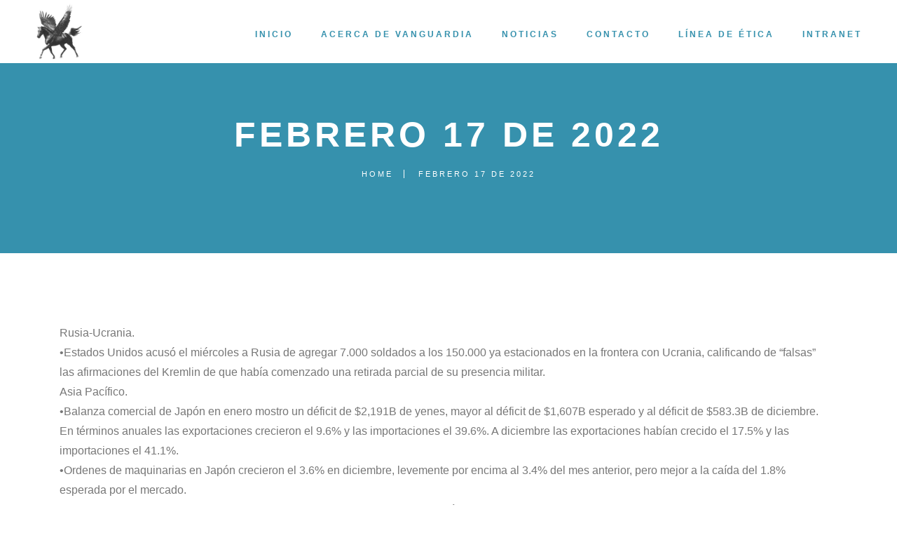

--- FILE ---
content_type: text/html; charset=UTF-8
request_url: https://vanguardia.com.co/febrero-17-2022/
body_size: 24686
content:
<!DOCTYPE html>
<!--[if IE 9 ]><html lang="es-CO" class="ie9"> <![endif]-->
<!--[if (gt IE 9)|!(IE)]><!--> <html lang="es-CO"> <!--<![endif]-->
<head>
	<meta charset="UTF-8" />
	<meta content="width=device-width, initial-scale=1.0, maximum-scale=1" name="viewport">
	<title>Febrero 17 de 2022 &#8211; Vanguardia Inversiones</title>
<meta name='robots' content='max-image-preview:large' />
<link rel="alternate" type="application/rss+xml" title="Vanguardia Inversiones &raquo; Feed" href="https://vanguardia.com.co/feed/" />
<link rel="alternate" type="application/rss+xml" title="Vanguardia Inversiones &raquo; RSS de los comentarios" href="https://vanguardia.com.co/comments/feed/" />
<link rel="alternate" type="application/rss+xml" title="Vanguardia Inversiones &raquo; Febrero 17 de 2022 RSS de los comentarios" href="https://vanguardia.com.co/febrero-17-2022/feed/" />
<link rel="alternate" title="oEmbed (JSON)" type="application/json+oembed" href="https://vanguardia.com.co/wp-json/oembed/1.0/embed?url=https%3A%2F%2Fvanguardia.com.co%2Ffebrero-17-2022%2F" />
<link rel="alternate" title="oEmbed (XML)" type="text/xml+oembed" href="https://vanguardia.com.co/wp-json/oembed/1.0/embed?url=https%3A%2F%2Fvanguardia.com.co%2Ffebrero-17-2022%2F&#038;format=xml" />
<style id='wp-img-auto-sizes-contain-inline-css' type='text/css'>
img:is([sizes=auto i],[sizes^="auto," i]){contain-intrinsic-size:3000px 1500px}
/*# sourceURL=wp-img-auto-sizes-contain-inline-css */
</style>
<link rel='stylesheet' id='quercus-blog-css' href='https://vanguardia.com.co/wp-content/themes/quercus/css/blog.css?ver=6.9' type='text/css' media='all' />
<link rel='stylesheet' id='quercus-bootstrap-css' href='https://vanguardia.com.co/wp-content/themes/quercus/css/bootstrap.css?ver=6.9' type='text/css' media='all' />
<link rel='stylesheet' id='quercus-icons-css' href='https://vanguardia.com.co/wp-content/themes/quercus/css/icons-font.css?ver=6.9' type='text/css' media='all' />
<link rel='stylesheet' id='quercus-component-css' href='https://vanguardia.com.co/wp-content/themes/quercus/css/component.css?ver=6.9' type='text/css' media='all' />
<link rel='stylesheet' id='quercus-selectwoo-css' href='https://vanguardia.com.co/wp-content/themes/quercus/css/selectWoo.min.css?ver=6.9' type='text/css' media='all' />
<link rel='stylesheet' id='quercus-editor-css' href='https://vanguardia.com.co/wp-content/themes/quercus/editor-style.css?ver=6.9' type='text/css' media='all' />
<link rel='stylesheet' id='quercus-woo-layout-css' href='https://vanguardia.com.co/wp-content/themes/quercus/css/quercus-woo-layout.css?ver=6.9' type='text/css' media='all' />
<link rel='stylesheet' id='quercus-woo-css' href='https://vanguardia.com.co/wp-content/themes/quercus/css/quercus-woocommerce.css?ver=6.9' type='text/css' media='all' />
<link rel='stylesheet' id='quercus-ytp-css' href='https://vanguardia.com.co/wp-content/themes/quercus/css/mb.YTPlayer.css?ver=6.9' type='text/css' media='all' />
<link rel='stylesheet' id='quercus-retina-css' href='https://vanguardia.com.co/wp-content/themes/quercus/css/retina.css?ver=6.9' type='text/css' media='all' />
<link rel='stylesheet' id='quercus-style-css' href='https://vanguardia.com.co/wp-content/themes/quercus/style.css?ver=1' type='text/css' media='all' />
<style id='quercus-style-inline-css' type='text/css'>
.widget li a:after, .widget_nav_menu li a:after, .custom-widget.widget_recent_entries li a:after{
		color: #777777;
	}
	body, p, .lovepost a, .widget ul li a, .widget p, .widget span, .widget ul li, .the_content ul li, .the_content ol li, #recentcomments li, .custom-widget h4, .widget.des_cubeportfolio_widget h4, .widget.des_recent_posts_widget h4, .custom-widget ul li a, .aio-icon-description, li, .smile_icon_list li .icon_description p{
		
		font-family: 'Helvetica', 'Arial', 'sans-serif' ,sans-serif;
		font-weight: ;
		font-size: 16px;
		color: #777777;
	}
	
	.map_info_text{
		
		font-family: 'Helvetica', 'Arial', 'sans-serif' ,sans-serif;
		font-weight: ;
		font-size: 16px;
		color: #777777 !important;
	}
	
	a, .pageXofY .pageX, .pricing .bestprice .name, .filter li a:hover, .widget_links ul li a:hover, #contacts a:hover, .title-color, .ms-staff-carousel .ms-staff-info h4, .filter li a:hover, .navbar-default .navbar-nav > .open > a, .navbar-default .navbar-nav > .open > a:hover, .navbar-default .navbar-nav > .open > a:focus, a.go-about:hover, .text_color, .navbar-nav .dropdown-menu a:hover, .profile .profile-name, #elements h4, #contact li a:hover, #agency-slider h5, .ms-showcase1 .product-tt h3, .filter li a.active, .contacts li i, .big-icon i, .navbar-default.dark .navbar-brand:hover,.navbar-default.dark .navbar-brand:focus, a.p-button.border:hover, .navbar-default.light-menu .navbar-nav > li > a.selected, .navbar-default.light-menu .navbar-nav > li > a.hover_selected, .navbar-default.light-menu .navbar-nav > li > a.selected:hover, .navbar-default.light-menu .navbar-nav > li > a.hover_selected:hover, .navbar-default.light-menu .navbar-nav > li > a.selected, .navbar-default.light-menu .navbar-nav > li > a.hover_selected, .navbar-default.light-menu .navbar-nav > .open > a,.navbar-default.light-menu .navbar-nav > .open > a:hover, .navbar-default.light-menu .navbar-nav > .open > a:focus, .light-menu .dropdown-menu > li > a:focus, a.social:hover:before, .symbol.colored i, .icon-nofill, .slidecontent-bi .project-title-bi p a:hover, .grid .figcaption a.thumb-link:hover, .tp-caption a:hover, .btn-1d:hover, .btn-1d:active, #contacts .tweet_text a, #contacts .tweet_time a, .social-font-awesome li a:hover, h2.post-title a:hover, .tags a:hover, .quercus-button-color span, #contacts .form-success p, .nav-container .social-icons-fa a i:hover, .the_title h2 a:hover, .widget ul li a:hover, .nav-previous-nav1 a, .nav-next-nav1 a, .des-pages .postpagelinks, .widget_nav_menu .current-menu-item > a, .team-position, .nav-container .quercus_minicart li a:hover, .metas-container i, .header_style2_contact_info .telephone-contact .email, .special_tabs.icontext .label.current i, .special_tabs.icontext .label.current a, .special_tabs.text .label.current a, .widget-contact-content i{
	  color: #3691ad;
	}
	.testimonials.style1 .testimonial span a{
		color: #3691ad !important;
	}
	
	.testimonials .cover-test-img{background:rgba(54,145,173,.8);}
	.aio-icon-read, .tp-caption a.text_color{color: #3691ad !important;}
	
	#big_footer .social-icons-fa a i{color:#3691ad;}
	#big_footer .social-icons-fa a i:hover{color:#ffffff;}
	
	.homepage_parallax .home-logo-text a.light:hover, .homepage_parallax .home-logo-text a.dark:hover, .widget li a:hover:before, .widget_nav_menu li a:hover:before, .footer_sidebar ul li a:hover:before, .custom-widget li a:hover:before, .single-portfolio .social-shares ul li a:hover i{
		color: #3691ad !important;
	}
	
	.vc_tta-color-grey.vc_tta-style-classic .vc_active .vc_tta-panel-heading .vc_tta-controls-icon::after, .vc_tta-color-grey.vc_tta-style-classic .vc_active .vc_tta-panel-heading .vc_tta-controls-icon::before{
		border-color: #3691ad !important;
	}
	#big_footer input.button{background-color: #3691ad !important;}
	a.sf-button.hide-icon, .tabs li.current, .readmore:hover, .navbar-default .navbar-nav > .open > a,.navbar-default .navbar-nav > .open > a:hover, .navbar-default .navbar-nav > .open > a:focus, a.p-button:hover, a.p-button.colored, .light #contacts a.p-button, .tagcloud a:hover, .rounded.fill, .colored-section, .pricing .bestprice .price, .pricing .bestprice .signup, .signup:hover, .divider.colored, .services-graph li span, .no-touch .hi-icon-effect-1a .hi-icon:hover, .hi-icon-effect-1b .hi-icon:hover, .no-touch .hi-icon-effect-1b .hi-icon:hover, .symbol.colored .line-left, .symbol.colored .line-right, .projects-overlay #projects-loader, .panel-group .panel.active .panel-heading, .double-bounce1, .double-bounce2, .quercus-button-color-1d:after, .container1 > div, .container2 > div, .container3 > div, .cbp-l-caption-buttonLeft:hover, .cbp-l-caption-buttonRight:hover, .flex-control-paging li a.flex-active, .post-content a:hover .post-quote, .post-listing .post a:hover .post-quote, h2.post-title.post-link:hover, .quercus-button-color-1d:after, .woocommerce .widget_price_filter .ui-slider-horizontal .ui-slider-range, .woocommerce-page .widget_price_filter .ui-slider-horizontal .ui-slider-range,.quercus_little_shopping_bag .overview span.minicart_items, .nav-previous, .nav-next, .next-posts, .prev-posts, .btn-contact-left input, .single #commentform .form-submit #submit, a#send-comment, .errorbutton,  .modal-popup-link .tooltip-content, .woocommerce span.onsale, .woocommerce-page span.onsale, .des-button-dark{
		background-color:#3691ad;
	}
	.aio-icon-tooltip .aio-icon:hover:after{box-shadow:0 0 0 1px #3691ad !important;}
	.cbp-nav-next:hover, .cbp-nav-prev:hover, .just-icon-align-left .aio-icon:hover, .aio-icon-tooltip .aio-icon:hover, .btn-contact-left.inversecolor input:hover{
		background-color:#3691ad !important;
	}
	
	
	.widget .slick-dots li.slick-active i, .style-light .slick-dots li.slick-active i, .style-dark .slick-dots li.slick-active i{color: #3691ad !important;opacity: 1;}
	
	
	
	.woocommerce #content input.button, .woocommerce #respond input#submit, .woocommerce a.button, .woocommerce button.button, .woocommerce input.button, .woocommerce-page #content input.button, .woocommerce-page #respond input#submit, .woocommerce-page a.button, .woocommerce-page button.button, .woocommerce-page input.button, .woocommerce #content div.product form.cart .button, .woocommerce div.product form.cart .button, .woocommerce-page #content div.product form.cart .button, .woocommerce-page div.product form.cart .button, .woocommerce ul.products li.product .onsale, .woocommerce-page ul.products li.product .onsale, .top-bar .phone-mail li.text_field, .nav-previous-nav1:hover:before, .nav-next-nav1:hover:after{
		background-color:#3691ad;
		color: #fff !important;
	}
	.nav-container a.button.quercus_minicart_checkout_but:hover, .nav-container a.button.quercus_minicart_cart_but:hover{
		background-color: #3691ad !important;
		color: #fff !important;
		border: 2px solid #3691ad !important;
		opacity: 1;
	}
	.quercus-button-color-1d:hover, .quercus-button-color-1d:active{
		border: 1px double #3691ad;
	}
	
	.quercus-button-color{
		background-color:#3691ad;
		color: #3691ad;
	}
	.cbp-l-caption-alignCenter .cbp-l-caption-buttonLeft:hover, .cbp-l-caption-alignCenter .cbp-l-caption-buttonRight:hover {
	    background-color:#3691ad !important;
	    border:2px solid #3691ad !important;
	    color: #fff !important;
	}
	.widget_posts .tabs li.current{border: 1px solid #3691ad;}
	.hi-icon-effect-1 .hi-icon:after{box-shadow: 0 0 0 3px #3691ad;}
	.colored-section:after {border: 20px solid #3691ad;}
	.filter li a.active, .filter li a:hover, .panel-group .panel.active .panel-heading{border:1px solid #3691ad;}
	.navbar-default.light-menu.border .navbar-nav > li > a.selected:before, .navbar-default.light-menu.border .navbar-nav > li > a.hover_selected:before, .navbar-default.light-menu.border .navbar-nav > li > a.selected:hover, .navbar-default.light-menu.border .navbar-nav > li > a.hover_selected:hover, .navbar-default.light-menu.border .navbar-nav > li > a.selected, .navbar-default.light-menu.border .navbar-nav > li > a.hover_selected{
		border-bottom: 1px solid #3691ad;
	}
	
	
	
	.doubleborder{
		border: 6px double #3691ad;
	}
	
	
	.special_tabs.icon .current .quercus_icon_special_tabs{
		background: #3691ad;
		border: 1px solid transparent;
	}
	.quercus-button-color, .des-pages .postpagelinks, .tagcloud a:hover{
		border: 1px solid #3691ad;
	}
	
	.navbar-collapse ul.menu-depth-1 li:not(.quercus_mega_hide_link) a, .dl-menuwrapper li:not(.quercus_mega_hide_link) a, .gosubmenu, .nav-container .quercus_minicart ul li,.navbar-collapse ul.menu-depth-1 li:not(.quercus_mega_hide_link) a.main-menu-icon{
		font-family: 'Helvetica Neue', 'Arial', 'sans-serif', sans-serif;
		font-weight: ;
		font-size: 16px;
		color: #3691ad;text-transform: uppercase;
letter-spacing: 3px;
	}
	.dl-back{color: #3691ad;}
	
	.navbar-collapse ul.menu-depth-1 li:not(.quercus_mega_hide_link):hover > a, .dl-menuwrapper li:not(.quercus_mega_hide_link):hover > a, .dl-menuwrapper li:not(.quercus_mega_hide_link):hover > a, .dl-menuwrapper li:not(.quercus_mega_hide_link):hover > .gosubmenu, .dl-menuwrapper li.dl-back:hover, .navbar-nav .dropdown-menu a:hover i, .dropdown-menu li.menu-item-has-children:not(.quercus_mega_hide_link):hover > a:before{
		color: #3691ad;
	}
	
	/* New BG Color */
	body:not(#boxed_layout), 
	body:not(#boxed_layout) #main, 
	body:not(#boxed_layout) .master_container, 
	body:not(#boxed_layout) .blog-default,
	.vc_row .widget.des_recent_posts_widget .ult-item-wrap,
	.widget_search input, .wpcf7 textarea, .wpcf7 input[type='text'], .wpcf7 input[type='email'], .wpcf7 .select2-container--default .select2-selection--single, table td, table th, .vc_row .widget.des_recent_posts_widget .ult-item-wrap,
	#respond #comment,
	#comments #commentform input:not([type='submit']),
	.post-content,
	.vendor,
	.cbp-popup-singlePageInline .cbp-popup-content > div,
	body:not(.search) article.portfolio,
	.vc_tta-color-white.vc_tta-style-modern .vc_tta-panel .vc_tta-panel-body, .vc_tta-color-white.vc_tta-style-modern .vc_tta-panel .vc_tta-panel-body::after, .vc_tta-color-white.vc_tta-style-modern .vc_tta-panel .vc_tta-panel-body::before,
	.vc_tta-color-white.vc_tta-style-modern .vc_tta-panel .vc_tta-panel-heading{background-color: #ffffff !important;}
	
	
	/* New Borders Color */
	.widget_search input,
	.wpcf7 textarea,
	.wpcf7 input[type='text'], .wpcf7 input[type='email'],
	.wpcf7 .select2-container--default .select2-selection--single,
	table td, table th,
	.vc_row .widget.des_recent_posts_widget .ult-item-wrap,
	#respond #comment,
	#comments #commentform input,
	.post-content,
	.des-pages a .postpagelinks, .navigation a.page,
	.vc_tta-color-white.vc_tta-style-modern .vc_tta-panel.vc_active .vc_tta-panel-heading,
	.vc_tta.vc_tta-style-modern .vc_tta-panel-body, .vc_tta.vc_tta-style-modern .vc_tta-panel-heading,
	.vc_tta-color-white.vc_tta-style-modern .vc_tta-panel .vc_tta-panel-heading{border: 1px solid #ededed !important;}
	
	.page_content.left:not(.sidebar){border-right: 1px solid #ededed !important;}
	
	.page_content.right:not(.sidebar){border-left: 1px solid #ededed !important;}
	
	.sidebar .recent_posts_widget_2 .recentcomments_listing li,
	.widget li:last-child, .widget_nav_menu li:last-child, .footer_sidebar ul li:last-child, .widget.widget_archive li:last-child, .widget.widget_categories li:last-child{border-bottom: 1px solid #ededed !important;}
	
	.widget.widget_pages li, .widget.widget_meta li, .widget.widget_recent_comments li, .widget.widget_recent_entries li, .widget.widget_archive li, .widget.widget_categories li{border-top: 1px solid #ededed !important;}
	
	.wpcf7 .dark input, .wpcf7 .dark textarea{
		border: 1px solid #3c3b3b !important;
		background-color: transparent !important;
	}
	
	.menu-simple ul.menu-depth-1, .menu-simple ul.menu-depth-1 ul, .menu-simple ul.menu-depth-1, .menu-simple #dl-menu ul{background-color: rgba(255,255,255,1) !important;
	}
	
	
	
	.navbar-collapse .quercus_mega_menu ul.menu-depth-2, .navbar-collapse .quercus_mega_menu ul.menu-depth-2 ul {background-color: transparent !important;} 
	
	.dl-menuwrapper li:not(.quercus_mega_hide_link):hover > a{background-color: rgba(255,255,255,1) !important;
	}
	
	.menu-simple li:not(.quercus_mega_menu) li.menu-item-depth-1:hover > a, .menu-simple li.menu-item-depth-2:hover > a, .menu-simple li.menu-item-depth-3:hover > a{background-color: rgba(255,255,255,1) !important;
	}
	
	.menu-square li:not(.quercus_mega_menu) li.menu-item-depth-1:hover > a, .menu-square li.menu-item-depth-2:hover > a, .menu-square li.menu-item-depth-3:hover > a{background-color: rgba(255,255,255,1) !important;
	}
	
	
	
				
	.navbar-collapse li:not(.quercus_mega_menu) ul.menu-depth-1 li:not(:first-child){
		border-top: 1px solid #ededed;
	}
	
	
	
	.navbar-collapse li.quercus_mega_menu ul.menu-depth-2{
		border-right: 1px solid #ededed;
	}

	.rtl .navbar-collapse li.quercus_mega_menu ul.menu-depth-2{
		border-left: 1px solid #ededed;
	}
		
	#dl-menu ul li:not(:last-child) a, .quercus_sub_menu_border_color{
		border-bottom: 1px solid #ededed;
	}
	
	.navbar-collapse > ul > li > a, .navbar-collapse .menu_style2_bearer > ul > li > a{
		font-family: 'Helvetica Neue', 'Arial', 'sans-serif', sans-serif;
		font-weight: ;
		font-size: 12px;
		color: #3691ad;text-transform: uppercase;
letter-spacing: 3px;
	}
	header.navbar .main-menu-icon{
		color: #3691ad;

	}
	.navbar-collapse > ul > li > a:hover, 
	.navbar-collapse > ul > li.current-menu-ancestor > a, 
	.navbar-collapse > ul > li.current-menu-item > a, 
	.navbar-collapse > ul > li > a.selected,
	.navbar-collapse > ul > li > a.hover_selected,
	.navbar-collapse .menu_style2_bearer > ul > li > a:hover, 
	.navbar-collapse .menu_style2_bearer > ul > li.current-menu-ancestor > a, 
	.navbar-collapse .menu_style2_bearer > ul > li.current-menu-item > a, 
	.navbar-collapse .menu_style2_bearer > ul > li > a.selected,
	.navbar-collapse .menu_style2_bearer > ul > li > a.hover_selected{
		color: #000000 !important;
	}
	header.navbar-default.hover-line .navbar-nav > li:hover > a:before, header.hover-line.navbar-default .navbar-nav > li:hover > a.selected:before, header.hover-line.navbar-default .navbar-nav > li.current-menu-item > a:before, header.hover-line.header_after_scroll.navbar-default .navbar-nav > li.current-menu-item > a:before, header.hover-line.header_after_scroll.navbar-default .navbar-nav > li:hover > a:before, header.hover-line.header_after_scroll.navbar-default .navbar-nav > li:hover > a.selected:before{
		border-bottom-color: #000000 !important;
	}
	
	header.navbar a.selected .main-menu-icon,
	header.navbar a.hover_selected .main-menu-icon{
		color: #000000 !important;
	}
	header.navbar.header_after_scroll a.selected .main-menu-icon,
	header.navbar.header_after_scroll a.hover_selected .main-menu-icon{
		color: #000000 !important;
	}
	.header.navbar .navbar-collapse ul li:hover a 
	{
		background: #000000;
		color: #fff !important;
	}
	
	.navbar-collapse ul.menu-depth-1, .nav-container .quercus_minicart{border-top:1px solid #3691ad !important;}
	
	
	
	.navbar-default .navbar-nav > li{
		padding-right:20px;
		padding-left:20px;
	}
	
	.navbar-default .navbar-nav > li > a{
		padding-top:30px;
		padding-bottom:25px;
		line-height:30px;
	}
	
	
	header .search_trigger, header .menu-controls, header .quercus_dynamic_shopping_bag, header .header_social_icons.with-social-icons{
		padding-top:30px;
		padding-bottom:25px;
	}
	
	header.style2 .header_style2_menu{
		background-color: #ffffff;
	}
	
	header:not(.header_after_scroll) .navbar-nav > li > ul{
		margin-top:25px;
	}

	header:not(.header_after_scroll) .dl-menuwrapper button:after{
		background: #000000;
		box-shadow: 0 6px 0 #000000, 0 12px 0 #000000;
	}

	.quercus_minicart_wrapper{
		padding-top: 25px;
	}
	
	
	
	li.quercus_mega_hide_link > a, li.quercus_mega_hide_link > a:hover{
		font-family: 'Helvetica Neue', 'Arial', 'sans-serif' !important;
		font-weight: ;
		font-size: 11px !important;
		color: #f2f2f2 !important;text-transform: uppercase !important;
letter-spacing: 3px !important;
	}
	
/*
	.nav-container .quercus_minicart li a:hover {
		color: #f2f2f2 !important;
		text-decoration: none;
	}
*/
	.nav-container .quercus_minicart li a{
		font-family: 'Helvetica Neue', 'Arial', 'sans-serif';
		font-weight: ;
		font-size: 16px;
		color: #3691ad;text-transform: uppercase;
letter-spacing: 3px;
	}
	
	.dl-trigger{
		font-family: 'Helvetica Neue', 'Arial', 'sans-serif' !important;
		font-weight:  !important;
		font-size: 12px;text-transform: uppercase;
letter-spacing: 3px;
	}
	
	.quercus_minicart, .quercus_minicart_wrapper{background-color: rgba(255,255,255,1) !important;
	}
	
	.page_content a, header a, #big_footer a{
		font-family: 'Helvetica', 'Arial', 'sans-serif';
		font-weight: ;
		font-size: 15px;
		color: #777777
	}
	.page_content a:hover, header a:hover, #big_footer a:hover, .page-template-blog-masonry-template .posts_category_filter li:hover,.page-template-blog-masonry-template .posts_category_filter li:active,.page-template-blog-masonry-template .posts_category_filter li:focus,.metas-container a:hover{
		color: #000000;
		background-color: #;
	}
	
	h1{
		font-family: 'Helvetica Neue', 'Arial', 'sans-serif';
		font-weight: ;
		font-size: 36px;
		color: #000000;
	}
	
	h2{
		font-family: 'Helvetica Neue', 'Arial', 'sans-serif';
		font-weight: ;
		font-size: 32px;
		color: #000000;
	}
	
	h3{
		font-family: 'Helvetica Neue', 'Arial', 'sans-serif';
		font-weight: ;
		font-size: 25px;
		color: #000000;
	}
	
	h4{
		font-family: 'Helvetica Neue', 'Arial', 'sans-serif';
		font-weight: ;
		font-size: 22px;
		color: #000000;
	}
	.widget h2 > .widget_title_span, .wpb_content_element .wpb_accordion_header a, .custom-widget h4, .widget.des_cubeportfolio_widget h4, .widget.des_recent_posts_widget h4{
		color: #000000;
	}
	.ult-item-wrap .title h4{font-size: 16px !important;}
	.wpb_content_element .wpb_accordion_header.ui-accordion-header-active a{color: #3691ad;}
	h5{
		font-family: 'Helvetica Neue', 'Arial', 'sans-serif';
		font-weight: ;
		font-size: 18px;
		color: #000000;
	}
	
	h6{
		font-family: 'Helvetica Neue', 'Arial', 'sans-serif';
		font-weight: ;
		font-size: 16px;
		color: #000000;
	}
	
	.content_after_header header.light{
		background-color: #ffffff;
		}
		
		.content_after_header header.dark{
		background-color: #3691ad;
		}
		
	header.navbar{background-color: rgba(255,255,255,0);
	}
	
	body#boxed_layout{background-color: #ffffff;
	}
	
	header .header_style2_contact_info{margin-top: 5px !important;margin-bottom: 5px !important;
	}
	
	header .navbar-header{margin-top: 5px;margin-bottom: 5px;margin-left: 20px;height:80px;
	}
	header a.navbar-brand img{max-height: 80px;}
			header.navbar.header_after_scroll, header.header_after_scroll .navbar-nav > li.quercus_mega_menu > .dropdown-menu, header.header_after_scroll .navbar-nav > li:not(.quercus_mega_menu) .dropdown-menu{background-color: rgba(255,255,255,1)
			}
			header.header_after_scroll a.navbar-brand img.logo_after_scroll{max-height: 50px;}
			header.header_after_scroll .navbar-collapse ul.menu-depth-1 li:not(.quercus_mega_hide_link) a, header.header_after_scroll .dl-menuwrapper li:not(.quercus_mega_hide_link) a, header.header_after_scroll .gosubmenu {
				color: #3691ad;
			}
			header.header_after_scroll .dl-back{color: #3691ad;}
			
			header.header_after_scroll .navbar-collapse ul.menu-depth-1 li:not(.quercus_mega_hide_link):hover > a, header.header_after_scroll .dl-menuwrapper li:not(.quercus_mega_hide_link):hover > a, header.header_after_scroll .dl-menuwrapper li:not(.quercus_mega_hide_link):hover > a, header.header_after_scroll .dl-menuwrapper li:not(.quercus_mega_hide_link):hover > header.header_after_scroll .gosubmenu, header.header_after_scroll .dl-menuwrapper li.dl-back:hover, header.header_after_scroll.navbar .nav-container .dropdown-menu li:hover{
				color: #3691ad;
			}
			
			
			header.header_after_scroll .navbar-collapse .quercus_mega_menu ul.menu-depth-2, header.header_after_scroll .navbar-collapse .quercus_mega_menu ul.menu-depth-2 ul {background-color: transparent !important;} 
			
			.quercus-push-sidebar-content h4{
				color: #ffffff;

			}
			header li:not(.quercus_mega_menu) ul.menu-depth-1 li:hover, header li.quercus_mega_menu li.menu-item-depth-1 li:hover, header #dl-menu ul li:hover ,header.header_after_scroll li:not(.quercus_mega_menu) ul.menu-depth-1 li:hover, header.header_after_scroll li.quercus_mega_menu li.menu-item-depth-1 li:hover, header.header_after_scroll #dl-menu ul li:hover{background-color: rgba(255,255,255,1) !important;
			}
			
		
			
			header.header_after_scroll .navbar-collapse li:not(.quercus_mega_menu) ul.menu-depth-1 li:not(:first-child){
				border-top: 1px solid #ededed;
			}
			header.header_after_scroll .navbar-collapse li.quercus_mega_menu ul.menu-depth-2{
				border-right: 1px solid #ededed;
			}
			header.header_after_scroll #dl-menu li:not(:last-child) a, header.header_after_scroll #dl-menu ul li:not(:last-child) a{
				border-bottom: 1px solid #ededed;
			}
			
			.header_after_scroll .navbar-collapse > ul > li > a, .header_after_scroll .navbar-collapse .menu_style2_bearer > ul > li > a{
				font-family: 'Helvetica Neue', 'Arial', 'sans-serif';
				font-weight: ;
				font-size: 11px;
				color: #3691ad;text-transform: uppercase;
letter-spacing: 3px;
			}
			
			.header_after_scroll .navbar-collapse > ul > li > a:hover,
			.header_after_scroll .navbar-collapse > ul > li.current-menu-ancestor > a,
			.header_after_scroll .navbar-collapse > ul > li.current-menu-item > a,
			.header_after_scroll .navbar-collapse > ul > li > a.selected,
			.header_after_scroll .navbar-collapse > ul > li > a.hover_selected,
			.header_after_scroll .navbar-collapse .menu_style2_bearer > ul > li > a:hover,
			.header_after_scroll .navbar-collapse .menu_style2_bearer > ul > li.current-menu-ancestor > a,
			.header_after_scroll .navbar-collapse .menu_style2_bearer > ul > li.current-menu-item > a,
			.header_after_scroll .navbar-collapse .menu_style2_bearer > ul > li > a.selected,
			.header_after_scroll .navbar-collapse .menu_style2_bearer > ul > li > a.hover_selected{
				color: #000000 !important;
			}
			
			header.navbar-default.hover-line .navbar-nav > li:hover > a:before, header.hover-line.navbar-default .navbar-nav > li:hover > a.selected:before, header.hover-line.navbar-default .navbar-nav > li.current-menu-item > a:before, header.hover-line.header_after_scroll.navbar-default .navbar-nav > li.current-menu-item > a:before, header.hover-line.header_after_scroll.navbar-default .navbar-nav > li:hover > a:before, header.hover-line.header_after_scroll.navbar-default .navbar-nav > li:hover > a.selected:before{
				border-bottom-color: #000000 !important;
			}
			.header_after_scroll .dl-menuwrapper button:after{
				background: #000000;
				box-shadow: 0 6px 0 #000000, 0 12px 0 #000000;
			}
			header.header_after_scroll li.quercus_mega_hide_link > a, header.header_after_scroll li.quercus_mega_hide_link > a:hover{
				color: # !important;
			}
						header.header_after_scroll.navbar-default .navbar-nav > li > a {
							padding-top:15px;
							padding-bottom:15px;
							line-height:15px;
						}
						header.header_after_scroll.navbar-default .navbar-nav > li{
							padding-right:20px;
							padding-left:20px;
						}
						
						
						
						
						header.header_after_scroll .search_trigger, header.header_after_scroll .menu-controls, header.header_after_scroll .quercus_dynamic_shopping_bag, header.header_after_scroll .header_social_icons.with-social-icons{
							padding-top:15px;
							padding-bottom:15px;
						}
						
						header.header_after_scroll .navbar-nav > li > ul{
							margin-top:15px;
						}
					
						header.header_after_scroll .quercus_minicart_wrapper{
							padding-top:15px;
						}
						
				header.header_after_scroll .header_style2_contact_info{margin-top: 5px !important;margin-bottom: 5px !important;
				}
				header.header_after_scroll .navbar-header{margin-top: 5px;margin-bottom: 5px;margin-left: 20px;height:50px;
				}
				
				@media only screen and (max-width: 767px){

				body header.header_after_scroll .nav-container .navbar-header{margin-top: 15px!important;margin-bottom: 15px!important;height:40px!important;
				}
				body header.header_after_scroll a.navbar-brand img,
				body header.header_after_scroll a.navbar-brand img.logo_after_scroll{max-height: 40px;}
				}
				
				header.header_after_scroll a.navbar-brand h1{
					font-size:  !important;
				}
				
	#primary_footer > .container, #primary_footer > .no-fcontainer{
		padding-top:50px;
		padding-bottom:50px;
	}
	#primary_footer{background-color: rgba(54,145,173,1);
	}

	#primary_footer input, #primary_footer textarea{background-color: rgba(54,145,173,1);
	}
	header.header_not_fixed ul.menu-depth-1,
	header.header_not_fixed ul.menu-depth-1 ul,
	header.header_not_fixed ul.menu-depth-1 ul li,
	header.header_not_fixed #dl-menu ul{background-color: rgba(255,255,255,1) !important;
	}

	header.header_not_fixed li:not(.quercus_mega_menu) ul.menu-depth-1 li:hover, header.header_not_fixed li.quercus_mega_menu li.menu-item-depth-1 li:hover, header.header_not_fixed #dl-menu ul li:hover{background-color: rgba(255,255,255,1) !important;
	}

	#primary_footer input, #primary_footer textarea{
		border: 1px solid #191919;
	}
	#primary_footer hr, .footer_sidebar ul li, #big_footer .forms input, #big_footer .recent_posts_widget_2 .recentcomments_listing li{
		border-top: 1px solid #191919 !important;
	}
	
	.footer_sidebar ul li:last-child, #big_footer .recent_posts_widget_2 .recentcomments_listing li:last-child{
		border-bottom: 1px solid #191919 !important;
	}
	#primary_footer a{
		color: #3691ad;
	}
	
	#primary_footer, #primary_footer p, #big_footer input, #big_footer textarea{
		color: #ffffff;
	}
	
	#primary_footer .footer_sidebar > h4, #primary_footer .footer_sidebar > .widget > h4 {
		color: #ffffff;
	}
	
	#secondary_footer{background-color: rgba(0,0,0,1);
		padding-top:20px;
		padding-bottom:50px;
	}
	

	header #dl-menu ul{background-color: rgba(255,255,255,1) !important;
			}
	
	header ul.menu-depth-1,
			header ul.menu-depth-1 ul,
			header ul.menu-depth-1 ul li,
			header.header_after_scroll ul.menu-depth-1,
			header.header_after_scroll ul.menu-depth-1 ul,
			header.header_after_scroll ul.menu-depth-1 ul li,
			header.header_after_scroll #dl-menu ul{background-color: rgba(255,255,255,1) !important;
			}
	
	
	#secondary_footer .social-icons-fa a i{
		font-size: 20px !important;
		line-height: 20px;
		color: #3691ad;
	}
	
	#secondary_footer p{
		color: #ffffff;
	}
	
	#secondary_footer .social-icons-fa a i:before{
		font-size: 20px;
	}
	#secondary_footer .social-icons-fa a:hover i{
		color: #ffffff;
		
	}
	
	/* Mobile Header Options */
	@media only screen and (max-width: 767px){
		body header .nav-container .navbar-header{margin-top: 15px!important;margin-bottom: 15px!important;height:50px!important;
		}
		body header a.navbar-brand img,
		body header a.navbar-brand img{max-height: 50px;}
	}
	
	#quercus_website_load .introloading_logo{
		margin-left:  25px !important;
	}
	
	#quercus_website_load .introloading_logo{
		margin-top:  5px !important;
	}
	
	#quercus_website_load .introloading_logo img{
		height	:  18px !important;
	}
	
	.footer_logo .footer_logo_retina,
	.footer_logo .footer_logo_normal{
		height	:  60px !important;
	}
	
	#secondary_footer .footer_logo{
		margin-bottom: 20px !important;
	}
	
	header .search_input{background-color: rgba(255,255,255,0.98);
	}
	header .search_input input.search_input_value{
		font-family: 'Helvetica Neue', 'Arial', 'sans-serif';
		font-weight: ;
	}
	header .search_input input.search_input_value, header .search_close{
		font-size: 30px;
		color: #444444;
	}
	header .search_input .ajax_search_results ul{background-color: rgba(255,255,255,0.98);
	}
	header .search_input .ajax_search_results ul li.selected{background-color: rgba(242,242,242,0.98);
	}
	header .search_input .ajax_search_results ul li{
		border-bottom: 1px solid #dedede;
	}
	header .search_input .ajax_search_results ul li a{
		font-family: 'Helvetica Neue', 'Arial', 'sans-serif';
		font-weight: ;
		font-size: 14px;
		color: #696969
	}
	header .search_input .ajax_search_results ul li.selected a{
		color: #3d3d3d
	}
	header .search_input .ajax_search_results ul li a span, header .search_input .ajax_search_results ul li a span i{
		font-family: 'Helvetica Neue', 'Arial', 'sans-serif';
		font-weight: ;
		font-size: 12px;
		color: #c2c2c2
	}
	header .search_input .ajax_search_results ul li.selected a span{
		color: #c2c2c2
	}
	.quercus_breadcrumbs, .quercus_breadcrumbs a, .quercus_breadcrumbs span{
		font-family: 'Helvetica Neue', 'Arial', 'sans-serif';
		font-weight: ;
		color: #ffffff;
		font-size: 11px;
	}

	#menu_top_bar > li ul{background: #000000;}
	#menu_top_bar > li ul li:hover{background: #000000;}
	#menu_top_bar > li ul a{color: #808080 !important;}
	#menu_top_bar > li ul a:hover, #menu_top_bar > li ul li:hover > a{color: #d8d8d8 !important;}
	
	.navbar-collapse ul.menu-depth-1 li:not(.quercus_mega_hide_link) a, .dl-menuwrapper li:not(.quercus_mega_hide_link) a, .gosubmenu, .nav-container .quercus_minicart ul li{
		font-family: 'Helvetica Neue', 'Arial', 'sans-serif', sans-serif;
		font-weight: ;
		font-size: 16px;
		color: #3691ad;text-transform: uppercase;
letter-spacing: 3px;
	}
	
	header li:not(.quercus_mega_menu) ul.menu-depth-1 li:hover, header li.quercus_mega_menu li.menu-item-depth-1 li:hover, header #dl-menu ul li:hover ,header.header_after_scroll li:not(.quercus_mega_menu) ul.menu-depth-1 li:hover, header.header_after_scroll li.quercus_mega_menu li.menu-item-depth-1 li:hover, header.header_after_scroll #dl-menu ul li:hover{background-color: rgba(255,255,255,1) !important;
			}
			
	header.navbar .dl-menuwrapper .main-menu-icon{
		color: #3691ad;

	}		
			
			
	header li:not(.quercus_mega_menu) ul.menu-depth-1 li:hover, header li.quercus_mega_menu li.menu-item-depth-1 li:hover, header #dl-menu ul li:hover ,header.header_after_scroll li:not(.quercus_mega_menu) ul.menu-depth-1 li:hover, header.header_after_scroll li.quercus_mega_menu li.menu-item-depth-1 li:hover, header.header_after_scroll #dl-menu ul li:hover{background-color: rgba(255,255,255,1) !important;
			}
	.navbar-collapse ul.menu-depth-1 li:not(.quercus_mega_hide_link) a.main-menu-icon{
		color: #3691ad !important;
	}
	
	header.navbar .nav-container .quercus_right_header_icons  i, header .menu-controls i{color: #333333 !important;}
	
	header.navbar .nav-container .quercus_right_header_icons i:hover, header .menu-controls .quercus_right_header_icons i:hover{color: #d8d8d8 !important;}
	
	header.header_after_scroll.navbar .nav-container .quercus_right_header_icons i, header .menu-controls .quercus_right_header_icons i{color: #3691ad !important;}
	
	header.header_after_scroll.navbar .nav-container .quercus_right_header_icons i:hover, header .menu-controls .quercus_right_header_icons i:hover{color: #d8d8d8 !important;}
		.quercus-push-sidebar.quercus-push-sidebar-right{background-color:#3691ad !important;}
		
		.quercus-push-sidebar .widget h2 > .widget_title_span, .quercus-push-sidebar .wpb_content_element .wpb_accordion_header a, .quercus-push-sidebar .custom-widget h4, .quercus-push-sidebar .widget.des_cubeportfolio_widget h4, .quercus-push-sidebar .widget.des_recent_posts_widget h4, .quercus-push-sidebar, .quercus-push-sidebar .widget h4{
			
			font-family: 'Helvetica Neue', 'Arial', 'sans-serif';
			font-weight: ;
			color: #ffffff !important;
			font-size: 16px;
		}
		
		.quercus-push-sidebar a:not(.vc_btn3 a){
			
			font-family: 'Helvetica Neue', 'Arial', 'sans-serif';
			font-weight: ;
			color: #3691ad !important;
			font-size: 16px;
		}
		
		.quercus-push-sidebar a:not(.vc_btn3):hover{
			color: #00000 !important;
		}
		
		.quercus-push-sidebar p, .widget-contact-info-content, .quercus-push-sidebar a:not(.vc_btn3){
			
			font-family: 'Helvetica Neue', 'Arial', 'sans-serif';
			font-weight: ;
			color: #ededed !important;
			font-size: 14px;
		}
	#primary_footer h2 {
    color: #ffffff;
}
#primary_footer a {
    color: #ffffff;
}
.etica-container {
  max-width: 700px;
  margin: 0 auto;
  padding: 30px;
  border-radius: 12px;
  font-family: 'Arial', sans-serif;
  color: #333;
}

.etica-title,
.etica-subtitle {
  text-align: center;
  color: #000;
}

.etica-text {
 font-weight: 400 !important;
}

.etica-footer {
 font-size: 10px;
}

.etica-input,
.etica-select,
.etica-textarea {
  width: 100%;
  padding: 10px 12px;
  margin-top: 5px;
  margin-bottom: 20px;
  border: 1px solid #ccc;
  border-radius: 8px;
  font-size: 14px;
}

.etica-textarea {
  min-height: 120px;
}

.etica-checkbox {
  margin-bottom: 20px;
  font-size: 14px;
}

.etica-submit input[type="submit"] {
  background-color: #00b140;
  color: white;
  padding: 12px 24px;
  border: none;
  border-radius: 8px;
  font-size: 16px;
  cursor: pointer;
  width: 100%;
  transition: background-color 0.3s;
}

.etica-submit input[type="submit"]:hover {
  background-color: #008e33;
}

/*# sourceURL=quercus-style-inline-css */
</style>
<style id='wp-emoji-styles-inline-css' type='text/css'>

	img.wp-smiley, img.emoji {
		display: inline !important;
		border: none !important;
		box-shadow: none !important;
		height: 1em !important;
		width: 1em !important;
		margin: 0 0.07em !important;
		vertical-align: -0.1em !important;
		background: none !important;
		padding: 0 !important;
	}
/*# sourceURL=wp-emoji-styles-inline-css */
</style>
<style id='wp-block-library-inline-css' type='text/css'>
:root{--wp-block-synced-color:#7a00df;--wp-block-synced-color--rgb:122,0,223;--wp-bound-block-color:var(--wp-block-synced-color);--wp-editor-canvas-background:#ddd;--wp-admin-theme-color:#007cba;--wp-admin-theme-color--rgb:0,124,186;--wp-admin-theme-color-darker-10:#006ba1;--wp-admin-theme-color-darker-10--rgb:0,107,160.5;--wp-admin-theme-color-darker-20:#005a87;--wp-admin-theme-color-darker-20--rgb:0,90,135;--wp-admin-border-width-focus:2px}@media (min-resolution:192dpi){:root{--wp-admin-border-width-focus:1.5px}}.wp-element-button{cursor:pointer}:root .has-very-light-gray-background-color{background-color:#eee}:root .has-very-dark-gray-background-color{background-color:#313131}:root .has-very-light-gray-color{color:#eee}:root .has-very-dark-gray-color{color:#313131}:root .has-vivid-green-cyan-to-vivid-cyan-blue-gradient-background{background:linear-gradient(135deg,#00d084,#0693e3)}:root .has-purple-crush-gradient-background{background:linear-gradient(135deg,#34e2e4,#4721fb 50%,#ab1dfe)}:root .has-hazy-dawn-gradient-background{background:linear-gradient(135deg,#faaca8,#dad0ec)}:root .has-subdued-olive-gradient-background{background:linear-gradient(135deg,#fafae1,#67a671)}:root .has-atomic-cream-gradient-background{background:linear-gradient(135deg,#fdd79a,#004a59)}:root .has-nightshade-gradient-background{background:linear-gradient(135deg,#330968,#31cdcf)}:root .has-midnight-gradient-background{background:linear-gradient(135deg,#020381,#2874fc)}:root{--wp--preset--font-size--normal:16px;--wp--preset--font-size--huge:42px}.has-regular-font-size{font-size:1em}.has-larger-font-size{font-size:2.625em}.has-normal-font-size{font-size:var(--wp--preset--font-size--normal)}.has-huge-font-size{font-size:var(--wp--preset--font-size--huge)}.has-text-align-center{text-align:center}.has-text-align-left{text-align:left}.has-text-align-right{text-align:right}.has-fit-text{white-space:nowrap!important}#end-resizable-editor-section{display:none}.aligncenter{clear:both}.items-justified-left{justify-content:flex-start}.items-justified-center{justify-content:center}.items-justified-right{justify-content:flex-end}.items-justified-space-between{justify-content:space-between}.screen-reader-text{border:0;clip-path:inset(50%);height:1px;margin:-1px;overflow:hidden;padding:0;position:absolute;width:1px;word-wrap:normal!important}.screen-reader-text:focus{background-color:#ddd;clip-path:none;color:#444;display:block;font-size:1em;height:auto;left:5px;line-height:normal;padding:15px 23px 14px;text-decoration:none;top:5px;width:auto;z-index:100000}html :where(.has-border-color){border-style:solid}html :where([style*=border-top-color]){border-top-style:solid}html :where([style*=border-right-color]){border-right-style:solid}html :where([style*=border-bottom-color]){border-bottom-style:solid}html :where([style*=border-left-color]){border-left-style:solid}html :where([style*=border-width]){border-style:solid}html :where([style*=border-top-width]){border-top-style:solid}html :where([style*=border-right-width]){border-right-style:solid}html :where([style*=border-bottom-width]){border-bottom-style:solid}html :where([style*=border-left-width]){border-left-style:solid}html :where(img[class*=wp-image-]){height:auto;max-width:100%}:where(figure){margin:0 0 1em}html :where(.is-position-sticky){--wp-admin--admin-bar--position-offset:var(--wp-admin--admin-bar--height,0px)}@media screen and (max-width:600px){html :where(.is-position-sticky){--wp-admin--admin-bar--position-offset:0px}}

/*# sourceURL=wp-block-library-inline-css */
</style><style id='wp-block-heading-inline-css' type='text/css'>
h1:where(.wp-block-heading).has-background,h2:where(.wp-block-heading).has-background,h3:where(.wp-block-heading).has-background,h4:where(.wp-block-heading).has-background,h5:where(.wp-block-heading).has-background,h6:where(.wp-block-heading).has-background{padding:1.25em 2.375em}h1.has-text-align-left[style*=writing-mode]:where([style*=vertical-lr]),h1.has-text-align-right[style*=writing-mode]:where([style*=vertical-rl]),h2.has-text-align-left[style*=writing-mode]:where([style*=vertical-lr]),h2.has-text-align-right[style*=writing-mode]:where([style*=vertical-rl]),h3.has-text-align-left[style*=writing-mode]:where([style*=vertical-lr]),h3.has-text-align-right[style*=writing-mode]:where([style*=vertical-rl]),h4.has-text-align-left[style*=writing-mode]:where([style*=vertical-lr]),h4.has-text-align-right[style*=writing-mode]:where([style*=vertical-rl]),h5.has-text-align-left[style*=writing-mode]:where([style*=vertical-lr]),h5.has-text-align-right[style*=writing-mode]:where([style*=vertical-rl]),h6.has-text-align-left[style*=writing-mode]:where([style*=vertical-lr]),h6.has-text-align-right[style*=writing-mode]:where([style*=vertical-rl]){rotate:180deg}
/*# sourceURL=https://vanguardia.com.co/wp-includes/blocks/heading/style.min.css */
</style>
<style id='wp-block-paragraph-inline-css' type='text/css'>
.is-small-text{font-size:.875em}.is-regular-text{font-size:1em}.is-large-text{font-size:2.25em}.is-larger-text{font-size:3em}.has-drop-cap:not(:focus):first-letter{float:left;font-size:8.4em;font-style:normal;font-weight:100;line-height:.68;margin:.05em .1em 0 0;text-transform:uppercase}body.rtl .has-drop-cap:not(:focus):first-letter{float:none;margin-left:.1em}p.has-drop-cap.has-background{overflow:hidden}:root :where(p.has-background){padding:1.25em 2.375em}:where(p.has-text-color:not(.has-link-color)) a{color:inherit}p.has-text-align-left[style*="writing-mode:vertical-lr"],p.has-text-align-right[style*="writing-mode:vertical-rl"]{rotate:180deg}
/*# sourceURL=https://vanguardia.com.co/wp-includes/blocks/paragraph/style.min.css */
</style>
<style id='global-styles-inline-css' type='text/css'>
:root{--wp--preset--aspect-ratio--square: 1;--wp--preset--aspect-ratio--4-3: 4/3;--wp--preset--aspect-ratio--3-4: 3/4;--wp--preset--aspect-ratio--3-2: 3/2;--wp--preset--aspect-ratio--2-3: 2/3;--wp--preset--aspect-ratio--16-9: 16/9;--wp--preset--aspect-ratio--9-16: 9/16;--wp--preset--color--black: #000000;--wp--preset--color--cyan-bluish-gray: #abb8c3;--wp--preset--color--white: #ffffff;--wp--preset--color--pale-pink: #f78da7;--wp--preset--color--vivid-red: #cf2e2e;--wp--preset--color--luminous-vivid-orange: #ff6900;--wp--preset--color--luminous-vivid-amber: #fcb900;--wp--preset--color--light-green-cyan: #7bdcb5;--wp--preset--color--vivid-green-cyan: #00d084;--wp--preset--color--pale-cyan-blue: #8ed1fc;--wp--preset--color--vivid-cyan-blue: #0693e3;--wp--preset--color--vivid-purple: #9b51e0;--wp--preset--gradient--vivid-cyan-blue-to-vivid-purple: linear-gradient(135deg,rgb(6,147,227) 0%,rgb(155,81,224) 100%);--wp--preset--gradient--light-green-cyan-to-vivid-green-cyan: linear-gradient(135deg,rgb(122,220,180) 0%,rgb(0,208,130) 100%);--wp--preset--gradient--luminous-vivid-amber-to-luminous-vivid-orange: linear-gradient(135deg,rgb(252,185,0) 0%,rgb(255,105,0) 100%);--wp--preset--gradient--luminous-vivid-orange-to-vivid-red: linear-gradient(135deg,rgb(255,105,0) 0%,rgb(207,46,46) 100%);--wp--preset--gradient--very-light-gray-to-cyan-bluish-gray: linear-gradient(135deg,rgb(238,238,238) 0%,rgb(169,184,195) 100%);--wp--preset--gradient--cool-to-warm-spectrum: linear-gradient(135deg,rgb(74,234,220) 0%,rgb(151,120,209) 20%,rgb(207,42,186) 40%,rgb(238,44,130) 60%,rgb(251,105,98) 80%,rgb(254,248,76) 100%);--wp--preset--gradient--blush-light-purple: linear-gradient(135deg,rgb(255,206,236) 0%,rgb(152,150,240) 100%);--wp--preset--gradient--blush-bordeaux: linear-gradient(135deg,rgb(254,205,165) 0%,rgb(254,45,45) 50%,rgb(107,0,62) 100%);--wp--preset--gradient--luminous-dusk: linear-gradient(135deg,rgb(255,203,112) 0%,rgb(199,81,192) 50%,rgb(65,88,208) 100%);--wp--preset--gradient--pale-ocean: linear-gradient(135deg,rgb(255,245,203) 0%,rgb(182,227,212) 50%,rgb(51,167,181) 100%);--wp--preset--gradient--electric-grass: linear-gradient(135deg,rgb(202,248,128) 0%,rgb(113,206,126) 100%);--wp--preset--gradient--midnight: linear-gradient(135deg,rgb(2,3,129) 0%,rgb(40,116,252) 100%);--wp--preset--font-size--small: 13px;--wp--preset--font-size--medium: 20px;--wp--preset--font-size--large: 36px;--wp--preset--font-size--x-large: 42px;--wp--preset--spacing--20: 0.44rem;--wp--preset--spacing--30: 0.67rem;--wp--preset--spacing--40: 1rem;--wp--preset--spacing--50: 1.5rem;--wp--preset--spacing--60: 2.25rem;--wp--preset--spacing--70: 3.38rem;--wp--preset--spacing--80: 5.06rem;--wp--preset--shadow--natural: 6px 6px 9px rgba(0, 0, 0, 0.2);--wp--preset--shadow--deep: 12px 12px 50px rgba(0, 0, 0, 0.4);--wp--preset--shadow--sharp: 6px 6px 0px rgba(0, 0, 0, 0.2);--wp--preset--shadow--outlined: 6px 6px 0px -3px rgb(255, 255, 255), 6px 6px rgb(0, 0, 0);--wp--preset--shadow--crisp: 6px 6px 0px rgb(0, 0, 0);}:where(.is-layout-flex){gap: 0.5em;}:where(.is-layout-grid){gap: 0.5em;}body .is-layout-flex{display: flex;}.is-layout-flex{flex-wrap: wrap;align-items: center;}.is-layout-flex > :is(*, div){margin: 0;}body .is-layout-grid{display: grid;}.is-layout-grid > :is(*, div){margin: 0;}:where(.wp-block-columns.is-layout-flex){gap: 2em;}:where(.wp-block-columns.is-layout-grid){gap: 2em;}:where(.wp-block-post-template.is-layout-flex){gap: 1.25em;}:where(.wp-block-post-template.is-layout-grid){gap: 1.25em;}.has-black-color{color: var(--wp--preset--color--black) !important;}.has-cyan-bluish-gray-color{color: var(--wp--preset--color--cyan-bluish-gray) !important;}.has-white-color{color: var(--wp--preset--color--white) !important;}.has-pale-pink-color{color: var(--wp--preset--color--pale-pink) !important;}.has-vivid-red-color{color: var(--wp--preset--color--vivid-red) !important;}.has-luminous-vivid-orange-color{color: var(--wp--preset--color--luminous-vivid-orange) !important;}.has-luminous-vivid-amber-color{color: var(--wp--preset--color--luminous-vivid-amber) !important;}.has-light-green-cyan-color{color: var(--wp--preset--color--light-green-cyan) !important;}.has-vivid-green-cyan-color{color: var(--wp--preset--color--vivid-green-cyan) !important;}.has-pale-cyan-blue-color{color: var(--wp--preset--color--pale-cyan-blue) !important;}.has-vivid-cyan-blue-color{color: var(--wp--preset--color--vivid-cyan-blue) !important;}.has-vivid-purple-color{color: var(--wp--preset--color--vivid-purple) !important;}.has-black-background-color{background-color: var(--wp--preset--color--black) !important;}.has-cyan-bluish-gray-background-color{background-color: var(--wp--preset--color--cyan-bluish-gray) !important;}.has-white-background-color{background-color: var(--wp--preset--color--white) !important;}.has-pale-pink-background-color{background-color: var(--wp--preset--color--pale-pink) !important;}.has-vivid-red-background-color{background-color: var(--wp--preset--color--vivid-red) !important;}.has-luminous-vivid-orange-background-color{background-color: var(--wp--preset--color--luminous-vivid-orange) !important;}.has-luminous-vivid-amber-background-color{background-color: var(--wp--preset--color--luminous-vivid-amber) !important;}.has-light-green-cyan-background-color{background-color: var(--wp--preset--color--light-green-cyan) !important;}.has-vivid-green-cyan-background-color{background-color: var(--wp--preset--color--vivid-green-cyan) !important;}.has-pale-cyan-blue-background-color{background-color: var(--wp--preset--color--pale-cyan-blue) !important;}.has-vivid-cyan-blue-background-color{background-color: var(--wp--preset--color--vivid-cyan-blue) !important;}.has-vivid-purple-background-color{background-color: var(--wp--preset--color--vivid-purple) !important;}.has-black-border-color{border-color: var(--wp--preset--color--black) !important;}.has-cyan-bluish-gray-border-color{border-color: var(--wp--preset--color--cyan-bluish-gray) !important;}.has-white-border-color{border-color: var(--wp--preset--color--white) !important;}.has-pale-pink-border-color{border-color: var(--wp--preset--color--pale-pink) !important;}.has-vivid-red-border-color{border-color: var(--wp--preset--color--vivid-red) !important;}.has-luminous-vivid-orange-border-color{border-color: var(--wp--preset--color--luminous-vivid-orange) !important;}.has-luminous-vivid-amber-border-color{border-color: var(--wp--preset--color--luminous-vivid-amber) !important;}.has-light-green-cyan-border-color{border-color: var(--wp--preset--color--light-green-cyan) !important;}.has-vivid-green-cyan-border-color{border-color: var(--wp--preset--color--vivid-green-cyan) !important;}.has-pale-cyan-blue-border-color{border-color: var(--wp--preset--color--pale-cyan-blue) !important;}.has-vivid-cyan-blue-border-color{border-color: var(--wp--preset--color--vivid-cyan-blue) !important;}.has-vivid-purple-border-color{border-color: var(--wp--preset--color--vivid-purple) !important;}.has-vivid-cyan-blue-to-vivid-purple-gradient-background{background: var(--wp--preset--gradient--vivid-cyan-blue-to-vivid-purple) !important;}.has-light-green-cyan-to-vivid-green-cyan-gradient-background{background: var(--wp--preset--gradient--light-green-cyan-to-vivid-green-cyan) !important;}.has-luminous-vivid-amber-to-luminous-vivid-orange-gradient-background{background: var(--wp--preset--gradient--luminous-vivid-amber-to-luminous-vivid-orange) !important;}.has-luminous-vivid-orange-to-vivid-red-gradient-background{background: var(--wp--preset--gradient--luminous-vivid-orange-to-vivid-red) !important;}.has-very-light-gray-to-cyan-bluish-gray-gradient-background{background: var(--wp--preset--gradient--very-light-gray-to-cyan-bluish-gray) !important;}.has-cool-to-warm-spectrum-gradient-background{background: var(--wp--preset--gradient--cool-to-warm-spectrum) !important;}.has-blush-light-purple-gradient-background{background: var(--wp--preset--gradient--blush-light-purple) !important;}.has-blush-bordeaux-gradient-background{background: var(--wp--preset--gradient--blush-bordeaux) !important;}.has-luminous-dusk-gradient-background{background: var(--wp--preset--gradient--luminous-dusk) !important;}.has-pale-ocean-gradient-background{background: var(--wp--preset--gradient--pale-ocean) !important;}.has-electric-grass-gradient-background{background: var(--wp--preset--gradient--electric-grass) !important;}.has-midnight-gradient-background{background: var(--wp--preset--gradient--midnight) !important;}.has-small-font-size{font-size: var(--wp--preset--font-size--small) !important;}.has-medium-font-size{font-size: var(--wp--preset--font-size--medium) !important;}.has-large-font-size{font-size: var(--wp--preset--font-size--large) !important;}.has-x-large-font-size{font-size: var(--wp--preset--font-size--x-large) !important;}
/*# sourceURL=global-styles-inline-css */
</style>

<style id='classic-theme-styles-inline-css' type='text/css'>
/*! This file is auto-generated */
.wp-block-button__link{color:#fff;background-color:#32373c;border-radius:9999px;box-shadow:none;text-decoration:none;padding:calc(.667em + 2px) calc(1.333em + 2px);font-size:1.125em}.wp-block-file__button{background:#32373c;color:#fff;text-decoration:none}
/*# sourceURL=/wp-includes/css/classic-themes.min.css */
</style>
<link rel='stylesheet' id='contact-form-7-css' href='https://vanguardia.com.co/wp-content/plugins/contact-form-7/includes/css/styles.css?ver=6.1.4' type='text/css' media='all' />
<link rel='stylesheet' id='stock-ticker-css' href='https://vanguardia.com.co/wp-content/plugins/stock-ticker/assets/css/stock-ticker.min.css?ver=3.24.6' type='text/css' media='all' />
<link rel='stylesheet' id='stock-ticker-custom-css' href='https://vanguardia.com.co/wp-content/uploads/stock-ticker-custom.css?ver=3.24.6' type='text/css' media='all' />
<link rel='stylesheet' id='quercus-child-style-css' href='https://vanguardia.com.co/wp-content/themes/quercus-child/style.css?ver=1' type='text/css' media='all' />
<link rel='stylesheet' id='ultimate-vc-addons-style-min-css' href='https://vanguardia.com.co/wp-content/plugins/Ultimate_VC_Addons/assets/min-css/ultimate.min.css?ver=6.9' type='text/css' media='all' />
<link rel='stylesheet' id='prettyphoto-css' href='https://vanguardia.com.co/wp-content/plugins/js_composer/assets/lib/prettyphoto/css/prettyPhoto.min.css?ver=6.10.0' type='text/css' media='all' />
<link rel='stylesheet' id='bsf-Defaults-css' href='https://vanguardia.com.co/wp-content/uploads/smile_fonts/Defaults/Defaults.css?ver=3.19.13' type='text/css' media='all' />
<script type="text/javascript" src="https://vanguardia.com.co/wp-includes/js/jquery/jquery.min.js?ver=3.7.1" id="jquery-core-js"></script>
<script type="text/javascript" src="https://vanguardia.com.co/wp-includes/js/jquery/jquery-migrate.min.js?ver=3.4.1" id="jquery-migrate-js"></script>
<script type="text/javascript" src="https://vanguardia.com.co/wp-content/plugins/Ultimate_VC_Addons/assets/min-js/ultimate.min.js?ver=3.19.11" id="ultimate-js"></script>
<link rel="https://api.w.org/" href="https://vanguardia.com.co/wp-json/" /><link rel="alternate" title="JSON" type="application/json" href="https://vanguardia.com.co/wp-json/wp/v2/posts/250" /><link rel="EditURI" type="application/rsd+xml" title="RSD" href="https://vanguardia.com.co/xmlrpc.php?rsd" />
<meta name="generator" content="WordPress 6.9" />
<link rel="canonical" href="https://vanguardia.com.co/febrero-17-2022/" />
<link rel='shortlink' href='https://vanguardia.com.co/?p=250' />
<script type='text/javascript'>
				jQuery(document).ready(function($) {
				var ult_smooth_speed = 480;
				var ult_smooth_step = 80;
				$('html').attr('data-ult_smooth_speed',ult_smooth_speed).attr('data-ult_smooth_step',ult_smooth_step);
				});
			</script><meta name="generator" content="Powered by WPBakery Page Builder - drag and drop page builder for WordPress."/>
<meta name="generator" content="Powered by Slider Revolution 6.6.8 - responsive, Mobile-Friendly Slider Plugin for WordPress with comfortable drag and drop interface." />
<link rel="icon" href="https://vanguardia.com.co/wp-content/uploads/2023/02/LOGO-vanguardia-caballo-01-25-cm-80x80.jpg" sizes="32x32" />
<link rel="icon" href="https://vanguardia.com.co/wp-content/uploads/2023/02/LOGO-vanguardia-caballo-01-25-cm.bmp" sizes="192x192" />
<link rel="apple-touch-icon" href="https://vanguardia.com.co/wp-content/uploads/2023/02/LOGO-vanguardia-caballo-01-25-cm.bmp" />
<meta name="msapplication-TileImage" content="https://vanguardia.com.co/wp-content/uploads/2023/02/LOGO-vanguardia-caballo-01-25-cm.bmp" />
<script>function setREVStartSize(e){
			//window.requestAnimationFrame(function() {
				window.RSIW = window.RSIW===undefined ? window.innerWidth : window.RSIW;
				window.RSIH = window.RSIH===undefined ? window.innerHeight : window.RSIH;
				try {
					var pw = document.getElementById(e.c).parentNode.offsetWidth,
						newh;
					pw = pw===0 || isNaN(pw) || (e.l=="fullwidth" || e.layout=="fullwidth") ? window.RSIW : pw;
					e.tabw = e.tabw===undefined ? 0 : parseInt(e.tabw);
					e.thumbw = e.thumbw===undefined ? 0 : parseInt(e.thumbw);
					e.tabh = e.tabh===undefined ? 0 : parseInt(e.tabh);
					e.thumbh = e.thumbh===undefined ? 0 : parseInt(e.thumbh);
					e.tabhide = e.tabhide===undefined ? 0 : parseInt(e.tabhide);
					e.thumbhide = e.thumbhide===undefined ? 0 : parseInt(e.thumbhide);
					e.mh = e.mh===undefined || e.mh=="" || e.mh==="auto" ? 0 : parseInt(e.mh,0);
					if(e.layout==="fullscreen" || e.l==="fullscreen")
						newh = Math.max(e.mh,window.RSIH);
					else{
						e.gw = Array.isArray(e.gw) ? e.gw : [e.gw];
						for (var i in e.rl) if (e.gw[i]===undefined || e.gw[i]===0) e.gw[i] = e.gw[i-1];
						e.gh = e.el===undefined || e.el==="" || (Array.isArray(e.el) && e.el.length==0)? e.gh : e.el;
						e.gh = Array.isArray(e.gh) ? e.gh : [e.gh];
						for (var i in e.rl) if (e.gh[i]===undefined || e.gh[i]===0) e.gh[i] = e.gh[i-1];
											
						var nl = new Array(e.rl.length),
							ix = 0,
							sl;
						e.tabw = e.tabhide>=pw ? 0 : e.tabw;
						e.thumbw = e.thumbhide>=pw ? 0 : e.thumbw;
						e.tabh = e.tabhide>=pw ? 0 : e.tabh;
						e.thumbh = e.thumbhide>=pw ? 0 : e.thumbh;
						for (var i in e.rl) nl[i] = e.rl[i]<window.RSIW ? 0 : e.rl[i];
						sl = nl[0];
						for (var i in nl) if (sl>nl[i] && nl[i]>0) { sl = nl[i]; ix=i;}
						var m = pw>(e.gw[ix]+e.tabw+e.thumbw) ? 1 : (pw-(e.tabw+e.thumbw)) / (e.gw[ix]);
						newh =  (e.gh[ix] * m) + (e.tabh + e.thumbh);
					}
					var el = document.getElementById(e.c);
					if (el!==null && el) el.style.height = newh+"px";
					el = document.getElementById(e.c+"_wrapper");
					if (el!==null && el) {
						el.style.height = newh+"px";
						el.style.display = "block";
					}
				} catch(e){
					console.log("Failure at Presize of Slider:" + e)
				}
			//});
		  };</script>
		<style type="text/css" id="wp-custom-css">
			/*ESTILOS GENERALES*/
h3 {padding-top:50px;}
.vc_tta.vc_tta-o-no-fill.vc_tta-tabs-position-bottom .vc_tta-panel-body, .vc_tta.vc_tta-o-no-fill.vc_tta-tabs-position-bottom .vc_tta-panel-body, .vc_tta.vc_tta-o-no-fill.vc_tta-tabs-position-top .vc_tta-panel-body {padding-left: 0; padding-right: 20px !important;} /*espacio a la derecha del tab*/
.vc_tta-color-grey.vc_tta-style-classic .vc_tta-panel.vc_active .vc_tta-panel-title > a, .vc_tta.vc_general .vc_tta-panel-title>a { padding: 0 0 0 0 !important; font-weight:700; font-size:24px;} /*centrado texto pestaña tab*/
header:not(.header_after_scroll) .dl-menuwrapper button:after {background: #3691ad;box-shadow: 0 6px 0 #3691ad, 0 12px 0 #3691ad;}/* Color icono menú hamburguesa*/
.header_after_scroll .dl-menuwrapper button:after {background: #3691ad; box-shadow: 0 6px 0 #3691ad, 0 12px 0 #3691ad;} /* Color icono menú hamburguesa*/
.navbar-default .navbar-nav > li > a { font-weight: 700;} /*Bold en los botones del menú*/

/* DIVS */
.div_invisible {display:none;}
.div01 {padding: 100px 0;}
.div02 {padding: 0 0 100px;}

/* TEXTOS */
h1.page_title {letter-spacing: 5px; font-weight: 700;}
.titulo01 {padding-bottom:75px; font-size:40px; letter-spacing:5px;}
.titulo02 {padding:75px 0; font-size:40px; color:#fff;  letter-spacing:5px;}
.texto_copyright { font-size:13px; padding-top:25px; opacity:0.75;}

/* BOTONES */
.btn_main_menu {}
.vc_btn3-container.vc_btn3-center {margin-top: 50px;} /*Boton ver más*/
html .vc_gitem_row .vc_btn3 {
	  background: #3691ad !important;
    text-transform: uppercase;
    letter-spacing: 1px;
    font-size: 12px !important;
    padding: 12px 18px !important;
    font-weight: 700 !important;
    border-radius: 0 !important;
    margin-top: 10px;
} /*Botón Leer más*/
.vc_btn3.vc_btn3-size-lg { text-transform: uppercase;}

/* ELEMENTOS */
.cinta_indicadores {z-index:99999; position:fixed !important; bottom:0; margin-left: -400px; padding:10px 0; background:#fff;}
.noticia_grid_01 {background:#efefef; margin:0 0 20px;}
.tabs_noticias {padding-top:75px;}
.grid_noticias {margin:50px 0;}
.vc_tta-color-peacoc.vc_tta-style-flat .vc_tta-tab.vc_active>a {
    background-color: #000 !important;
    color: #fff;
} /* Tabs activos*/
.espacio_bottom_01 {padding-bottom:100px;}

/* --------------------------------*/

@media only screen and (max-width: 479px){

/* ESTILOS GENERALES*/	
.header_after_scroll .dl-menuwrapper button {
    top: 0px;
    position: relative;
}	/*ubicación del menú de hamburguesa en moviles*/
.dl-menuwrapper button {
    float: right;
    right: -15px;
    top: 0px;
    position: relative;
	
}	/*ubicación del menú de hamburguesa en moviles en scroll*/
	
/* ELEMENTOS*/
.tabs_noticias {padding-top:0;}
.grid_noticias {margin:25px 0;} /* Quite el espacio inferior en los tabs de noticias*/
.vc_tta-container { margin-bottom: 0 !important;}
.vc_tta-tabs.vc_tta-has-pagination:not(.vc_tta-tabs-position-bottom) { padding-bottom: 0 !important;} /* Quite el espacio inferior en los tabs de noticias*/
.espacio_bottom_01 {padding-bottom:0px;}	
}



		</style>
		<noscript><style> .wpb_animate_when_almost_visible { opacity: 1; }</style></noscript><link rel='stylesheet' id='js_composer_front-css' href='https://vanguardia.com.co/wp-content/plugins/js_composer/assets/css/js_composer.min.css?ver=6.10.0' type='text/css' media='all' />
<link rel='stylesheet' id='quercus-custom-style-css' href='https://vanguardia.com.co/wp-content/themes/quercus/css/quercus-custom.css?ver=6.9' type='text/css' media='all' />
<link rel='stylesheet' id='rs-plugin-settings-css' href='https://vanguardia.com.co/wp-content/plugins/revslider/public/assets/css/rs6.css?ver=6.6.8' type='text/css' media='all' />
<style id='rs-plugin-settings-inline-css' type='text/css'>
#rs-demo-id {}
/*# sourceURL=rs-plugin-settings-inline-css */
</style>
</head>


<body class="wp-singular post-template-default single single-post postid-250 single-format-standard wp-theme-quercus wp-child-theme-quercus-child content_after_header wpb-js-composer js-comp-ver-6.10.0 vc_responsive">
	
		
	
	
	<div id="main">
		
		
	<header class="navbar navbar-default navbar-fixed-top style1  header-full-width hover-line light" data-rel="light|dark">
		
				
		<div class="nav-container ">
	    	<div class="navbar-header">
		    	
				<a class="navbar-brand nav-to" href="https://vanguardia.com.co/" tabindex="-1">
	        						<img class="logo_normal notalone" style="position: relative;" src="https://vanguardia.com.co/wp-content/uploads/2023/02/LOGO-vanguardia-caballo-01-25-cm.bmp" alt="" title="">
    					
    					    				<img class="logo_retina" style="display:none; position: relative;" src="https://vanguardia.com.co/wp-content/uploads/2023/02/LOGO-vanguardia-caballo-01-25-cm.bmp" alt="" title="">
    				    					<img class="logo_normal logo_after_scroll notalone" style="position: relative;" alt="" title="" src="https://vanguardia.com.co/wp-content/uploads/2023/02/LOGO-vanguardia-caballo-01-25-cm.bmp">
	    					
	    						    				<img class="logo_retina logo_after_scroll" style="display:none; position: relative;" src="https://vanguardia.com.co/wp-content/uploads/2023/02/LOGO-vanguardia-caballo-01-25-cm.bmp" alt="" title="">
	    						        </a>
			</div>
			
			<div class="quercus_right_header_icons ">
			
					<div class="header_social_icons ">
									</div>
				
								
								
							</div>
					
			
			
								<div id="dl-menu" class="dl-menuwrapper">
						<div class="dl-trigger-wrapper">
							<button class="dl-trigger"></button>
						</div>
						<ul id="menu-main" class="dl-menu"><li id="mobile-nav-menu-item-623" class="main-menu-item  menu-item-even menu-item-depth-0 btn_main_menu menu-item menu-item-type-custom menu-item-object-custom menu-item-home custom-623"><a href="https://vanguardia.com.co/" class="menu-link main-menu-link">Inicio</a></li>
<li id="mobile-nav-menu-item-3826" class="main-menu-item  menu-item-even menu-item-depth-0 menu-item menu-item-type-custom menu-item-object-custom custom-3826"><a href="https://vanguardia.com.co/acerca-de-vanguardia/" class="menu-link main-menu-link">Acerca de Vanguardia</a></li>
<li id="mobile-nav-menu-item-167" class="main-menu-item  menu-item-even menu-item-depth-0 btn_main_menu menu-item menu-item-type-custom menu-item-object-custom custom-167"><a href="https://vanguardia.com.co/noticias/" class="menu-link main-menu-link">Noticias</a></li>
<li id="mobile-nav-menu-item-18" class="main-menu-item  menu-item-even menu-item-depth-0 btn_main_menu menu-item menu-item-type-custom menu-item-object-custom custom-18"><a href="#primary_footer" class="menu-link main-menu-link">Contacto</a></li>
<li id="mobile-nav-menu-item-3860" class="main-menu-item  menu-item-even menu-item-depth-0 menu-item menu-item-type-custom menu-item-object-custom custom-3860"><a href="https://vanguardia.com.co/linea-de-etica/" class="menu-link main-menu-link">Línea de Ética</a></li>
<li id="mobile-nav-menu-item-3907" class="main-menu-item  menu-item-even menu-item-depth-0 menu-item menu-item-type-custom menu-item-object-custom custom-3907"><a target="_blank" href="https://intranet.vanguardia.com.co/" class="menu-link main-menu-link">Intranet</a></li>
</ul>					</div>
								
						
		
			
			<div class="navbar-collapse collapse">
				<ul id="menu-main-1" class="nav navbar-nav navbar-right"><li id="nav-menu-item-623" class="main-menu-item  menu-item-even menu-item-depth-0 btn_main_menu menu-item menu-item-type-custom menu-item-object-custom menu-item-home custom-623"><a href="https://vanguardia.com.co/" class="menu-link main-menu-link">Inicio</a></li>
<li id="nav-menu-item-3826" class="main-menu-item  menu-item-even menu-item-depth-0 menu-item menu-item-type-custom menu-item-object-custom custom-3826"><a href="https://vanguardia.com.co/acerca-de-vanguardia/" class="menu-link main-menu-link">Acerca de Vanguardia</a></li>
<li id="nav-menu-item-167" class="main-menu-item  menu-item-even menu-item-depth-0 btn_main_menu menu-item menu-item-type-custom menu-item-object-custom custom-167"><a href="https://vanguardia.com.co/noticias/" class="menu-link main-menu-link">Noticias</a></li>
<li id="nav-menu-item-18" class="main-menu-item  menu-item-even menu-item-depth-0 btn_main_menu menu-item menu-item-type-custom menu-item-object-custom custom-18"><a href="#primary_footer" class="menu-link main-menu-link">Contacto</a></li>
<li id="nav-menu-item-3860" class="main-menu-item  menu-item-even menu-item-depth-0 menu-item menu-item-type-custom menu-item-object-custom custom-3860"><a href="https://vanguardia.com.co/linea-de-etica/" class="menu-link main-menu-link">Línea de Ética</a></li>
<li id="nav-menu-item-3907" class="main-menu-item  menu-item-even menu-item-depth-0 menu-item menu-item-type-custom menu-item-object-custom custom-3907"><a target="_blank" href="https://intranet.vanguardia.com.co/" class="menu-link main-menu-link">Intranet</a></li>
</ul>			</div>
			
			</div>
		
	</header>
		
			<div class="fullwidth-container  "  style="
	    	height: auto;background: rgba(54,145,173,1);">
	    					<div class="container center" style="padding:100px 15px;">
					<div class="pageTitle" style="text-align:center;">
												<h1 class="page_title" style="color: #ffffff; font-size: 50px; font-family: &#039;Helvetica Neue&#039;, &#039;Arial&#039;, &#039;sans-serif&#039;, sans-serif;font-weight: ; margin-top: 0px;">
								Febrero 17 de 2022							</h1>
									    		
		    		</div>
		    					    		<div class="quercus_breadcrumbs" style="margin-top:10px;text-align:center;">
							<a href="https://vanguardia.com.co/">Home</a><span>Febrero 17 de 2022</span>			    		</div>
			    		 
				</div>
				</div>	
					<div class="blog-default wideblog">
				<div class="master_container container">
					<section class="page_content col-xs-12 col-md-12">
						<div class="blog-default-bg">
									<article id="post-250" class="post">
				
			   	
	    		    	
	    	<div class="postcontent">

	    					
				<div class="the_title"><h2>Febrero 17 de 2022</h2></div>
		    
			    <!--<div class="metas-container">
	    			
	    			<p class="blog-date"><i class="fa fa-calendar"></i>17 febrero, 2022</p>
	    			<p><a class="the_author" href="https://vanguardia.com.co/author/vgd_omar/"><i class="fa fa-user"></i> Vgd_Omar</a></p>
	    			
	    			
	    	
					
		    		<p><i class="fa fa-tags"></i> <a href='https://vanguardia.com.co/tag/febrero'>2. Febrero</a></p>					<p><i class="fa fa-pencil-square-o"></i> <a href='https://vanguardia.com.co/category/2022'>2022</a></p>					
					<p><a class="nav-to" href="#comments"><i class="fa fa-comments-o"></i> 0</a></p>
	    		</div>-->

				<div class="vc_empty_space"   style="height: 50px"><span class="vc_empty_space_inner"></span></div>	
	    		
	    		<div class="the_content">
			    	<p>Rusia-Ucrania.<br />
•Estados Unidos acusó el miércoles a Rusia de agregar 7.000 soldados a los 150.000 ya estacionados en la frontera con Ucrania, calificando de &#8220;falsas&#8221; las afirmaciones del Kremlin de que había comenzado una retirada parcial de su presencia militar.<br />
Asia Pacífico.<br />
•Balanza comercial de Japón en enero mostro un déficit de $2,191B de yenes, mayor al déficit de $1,607B esperado y al déficit de $583.3B de diciembre. En términos anuales las exportaciones crecieron el 9.6% y las importaciones el 39.6%. A diciembre las exportaciones habían crecido el 17.5% y las importaciones el 41.1%.<br />
•Ordenes de maquinarias en Japón crecieron el 3.6% en diciembre, levemente por encima al 3.4% del mes anterior, pero mejor a la caída del 1.8% esperada por el mercado.<br />
•Tasa de desempleo de Australia en enero se mantuvo en niveles de 4.2%, en línea con lo esperado.<br />
•Bolsas al alza mayormente; Japón perdió 0.83%, Shanghái ganó 0.06%, Hong Kong ganó 0.30% y Australia ganó 0.16%.<br />
Europa.<br />
•Mercados mixtos; Alemania cae 0.14%, Francia gana 0.25%, Inglaterra cae 0.53% y España cae 0.18%. Italia cae 0.25%.<br />
Estados Unidos.<br />
•En la semana pasada las peticiones iniciales de desempleo crecieron en 25.000, a un nivel de 248.000. Los analistas esperaban 218.000 peticiones.<br />
•Construcciones iniciales de vivienda en enero cayeron el 4.1%, mayor a la caída del 0.4% esperada y retrocediendo del crecimiento del 1.4% del mes anterior.<br />
•Las minutas de la Fed mostraron que está preparada para subir las tasas de interés y reducir su balance pronto, como ya esperaban los inversores.<br />
Walmart.<br />
•Reporto una utilidad por acción de $1.53 USD, 3 centavos por encima a lo esperado por los analistas. Los ingresos fueron de $152.87B, también superando los $151.53B esperados.<br />
•Las ventas aumentaron un 5,6 %, sin incluir el combustible, igualando el 5,6% esperado por una encuesta de StreetAccount. Las ventas de comercio electrónico aumentaron un 1 % en comparación con el trimestre del año anterior, o un 70 % en dos años.<br />
•La compañía emitió un pronóstico optimista para el resto del año y anunció un aumento de dividendos.</p>

			    </div>
	    		
	    		
	    		    
				 
				
				<nav id="nav-below" role="article" class="navigation espacio_bottom_01" style="padding-top:50px;">
					<div class="nav-previous"><i class="fa fa-angle-left"></i><a href="https://vanguardia.com.co/febrero-16-de-2022/" rel="prev">Anterior</a></div><div class="nav-next"><a href="https://vanguardia.com.co/febrero-18-de-2022/" rel="next">Siguiente</a><i class="fa fa-angle-right"></i></div>				</nav>
				
				
				<div class="about-author">
										    
				    <div class="img-container">
					    <img alt='' src='https://secure.gravatar.com/avatar/9ee0d374dac72fe2840e20797e1aabe4455001e9f2ca9c20ac0a33b547f45686?s=80&#038;d=mm&#038;r=g' srcset='https://secure.gravatar.com/avatar/9ee0d374dac72fe2840e20797e1aabe4455001e9f2ca9c20ac0a33b547f45686?s=160&#038;d=mm&#038;r=g 2x' class='avatar avatar-80 photo' height='80' width='80' decoding='async'/>				    </div>
				    <h5>Post by <a href="https://vanguardia.com.co/author/vgd_omar/">Omar Ortega</a></h5>
				    <p></p>
				</div>
					
			    <div class="the_comments">
				    			    </div>
		    
				
				
		    </div> <!-- end of .postcontent -->
	    	
	    </article> <!-- end of post -->
								</div>
					</section>
				</div>
			</div>
				
	<div id="big_footer"  class='footer-full-width'>

					<div id="primary_footer">
			    	<div class=" no-fcontainer">
			    	
	    									<div class="footer_sidebar col-xs-12 col-md-4">
<p class="has-text-align-center"><img decoding="async" width="250" height="62" class="wp-image-581" style="width: 250px;" src="https://vanguardia.com.co/wp-content/uploads/2023/02/Vanguardia_Logo_Blanco.png" alt="" srcset="https://vanguardia.com.co/wp-content/uploads/2023/02/Vanguardia_Logo_Blanco.png 600w, https://vanguardia.com.co/wp-content/uploads/2023/02/Vanguardia_Logo_Blanco-300x75.png 300w" sizes="(max-width: 250px) 100vw, 250px" /></p>

<p class="has-text-align-center">Carrera 14 # 93B - 32, Of. 204<br>T. +57 3123517064<br>Bogotá, D.C. - Colombia</p>
</div>
							<div class="footer_sidebar col-xs-12 col-md-8">
<h2 class="wp-block-heading has-text-align-left">Políticas</h2>

<p><a href="https://vanguardia.com.co/wp-content/uploads/2025/06/PL-01-Manual-Interno-de-Politicas-y-Procedimientos-2025.pdf" data-type="link" data-id="https://vanguardia.com.co/wp-content/uploads/2025/06/PL-01-Manual-Interno-de-Politicas-y-Procedimientos-2025.pdf" target="_blank" rel="noreferrer noopener">Manual Interno de políticas y procedimiento de protección de Datos</a></p>

<p><a href="https://vanguardia.com.co/wp-content/uploads/2025/06/CUM_MAN_001_MANUAL-SAGRILAFT_VANGUARDIA-INV.pdf" data-type="link" data-id="https://vanguardia.com.co/wp-content/uploads/2025/06/CUM_MAN_001_MANUAL-SAGRILAFT_VANGUARDIA-INV.pdf" target="_blank" rel="noreferrer noopener">Manual de políticas y procedimientos SAGRIFALT</a></p>

<p><a href="https://vanguardia.com.co/wp-content/uploads/2025/06/ETI_MAN_001_MANUAL-PTEE_VANGUARDIA-INV.pdf" data-type="link" data-id="https://vanguardia.com.co/wp-content/uploads/2025/06/ETI_MAN_001_MANUAL-PTEE_VANGUARDIA-INV.pdf" target="_blank" rel="noreferrer noopener">Manual de políticas y procedimientos de PTEE</a></p>

<p><a href="https://intranet.vanguardia.com.co/" data-type="link" data-id="https://vanguardia.com.co/wp-content/uploads/2025/06/ETI_MAN_001_MANUAL-PTEE_VANGUARDIA-INV.pdf" target="_blank" rel="noreferrer noopener">Intranet Vanguardia</a></p>
</div>
										</div>
				<div class="sidebar-box widget_block widget_text" id="block-12">
<p></p>
</div>				 
				</div>
				    
					    
    
    
    	</div>

	<div class="quercus_helper_div" id="loader-startPage">0</div>
	<div class="quercus_helper_div" id="loader-maxPages">0</div>
	<div class="quercus_helper_div" id="loader-nextLink"></div>
	<div class="quercus_helper_div" id="loader-prevLink"></div>
	</div> <!-- END OF MAIN -->
<div id="bodyLayoutType" class="quercus_helper_div"></div>
<div id="headerType" class="quercus_helper_div">color</div>
<div id="templatepath" class="quercus_helper_div">https://vanguardia.com.co/wp-content/themes/quercus/</div>
<div id="homeURL" class="quercus_helper_div">https://vanguardia.com.co/</div>
<div id="styleColor" class="quercus_helper_div">#3691ad</div>	
<div id="headerStyleType" class="quercus_helper_div">style1</div>
<div class="quercus_helper_div" id="reading_option">default</div>
<div class="quercus_helper_div" id="quercus_no_more_posts_text">No more posts to load.</div>
<div class="quercus_helper_div" id="quercus_load_more_posts_text">Cargar más</div>
<div class="quercus_helper_div" id="quercus_loading_posts_text">Loading posts...</div>
<div class="quercus_helper_div" id="quercus_links_color_hover">000000</div>
<div class="quercus_helper_div" id="quercus_enable_images_magnifier"></div>
<div class="quercus_helper_div" id="quercus_thumbnails_hover_option"></div>
<div id="homePATH" class="quercus_helper_div">/home/u198080516/domains/vanguardia.com.co/public_html/</div>
<div class="quercus_helper_div" id="quercus_menu_color">#</div>
<div class="quercus_helper_div" id="quercus_fixed_menu">on</div>
<div class="quercus_helper_div" id="quercus_thumbnails_effect">none</div>
<div class="quercus_helper_div loadinger">
	<img alt="loading" src="https://vanguardia.com.co/wp-content/themes/quercus/images/ajx_loading.gif">
</div>
<div class="quercus_helper_div" id="permalink_structure">/%postname%/</div>
<div class="quercus_helper_div" id="headerstyle3_menucolor">#</div>
<div class="quercus_helper_div" id="disable_responsive_layout"></div>
<div class="quercus_helper_div" id="filters-dropdown-sort">Sort Gallery</div>
<div class="quercus_helper_div" id="searcheverything">on</div>
<div class="quercus_helper_div" id="quercus_header_shrink">yes</div>
<div class="quercus_helper_div" id="quercus_header_after_scroll">yes</div>
<div class="quercus_helper_div" id="quercus_grayscale_effect">off</div>
<div class="quercus_helper_div" id="quercus_enable_ajax_search">off</div>
<div class="quercus_helper_div" id="quercus_menu_add_border"></div>
<div class="quercus_helper_div" id="quercus_content_to_the_top">
	off</div>
<div class="quercus_helper_div" id="quercus_update_section_titles">off</div>
		<p id="back-top"><a href="#home"><i class="fa fa-angle-up"></i></a></p>
		
		<script>
			window.RS_MODULES = window.RS_MODULES || {};
			window.RS_MODULES.modules = window.RS_MODULES.modules || {};
			window.RS_MODULES.waiting = window.RS_MODULES.waiting || [];
			window.RS_MODULES.defered = true;
			window.RS_MODULES.moduleWaiting = window.RS_MODULES.moduleWaiting || {};
			window.RS_MODULES.type = 'compiled';
		</script>
		<script type="speculationrules">
{"prefetch":[{"source":"document","where":{"and":[{"href_matches":"/*"},{"not":{"href_matches":["/wp-*.php","/wp-admin/*","/wp-content/uploads/*","/wp-content/*","/wp-content/plugins/*","/wp-content/themes/quercus-child/*","/wp-content/themes/quercus/*","/*\\?(.+)"]}},{"not":{"selector_matches":"a[rel~=\"nofollow\"]"}},{"not":{"selector_matches":".no-prefetch, .no-prefetch a"}}]},"eagerness":"conservative"}]}
</script>
<script type="text/javascript" src="https://vanguardia.com.co/wp-includes/js/dist/hooks.min.js?ver=dd5603f07f9220ed27f1" id="wp-hooks-js"></script>
<script type="text/javascript" src="https://vanguardia.com.co/wp-includes/js/dist/i18n.min.js?ver=c26c3dc7bed366793375" id="wp-i18n-js"></script>
<script type="text/javascript" id="wp-i18n-js-after">
/* <![CDATA[ */
wp.i18n.setLocaleData( { 'text direction\u0004ltr': [ 'ltr' ] } );
//# sourceURL=wp-i18n-js-after
/* ]]> */
</script>
<script type="text/javascript" src="https://vanguardia.com.co/wp-content/plugins/contact-form-7/includes/swv/js/index.js?ver=6.1.4" id="swv-js"></script>
<script type="text/javascript" id="contact-form-7-js-translations">
/* <![CDATA[ */
( function( domain, translations ) {
	var localeData = translations.locale_data[ domain ] || translations.locale_data.messages;
	localeData[""].domain = domain;
	wp.i18n.setLocaleData( localeData, domain );
} )( "contact-form-7", {"translation-revision-date":"2024-08-29 02:27:53+0000","generator":"GlotPress\/4.0.1","domain":"messages","locale_data":{"messages":{"":{"domain":"messages","plural-forms":"nplurals=2; plural=n != 1;","lang":"es_CO"},"This contact form is placed in the wrong place.":["Este formulario de contacto est\u00e1 situado en el lugar incorrecto."],"Error:":["Error:"]}},"comment":{"reference":"includes\/js\/index.js"}} );
//# sourceURL=contact-form-7-js-translations
/* ]]> */
</script>
<script type="text/javascript" id="contact-form-7-js-before">
/* <![CDATA[ */
var wpcf7 = {
    "api": {
        "root": "https:\/\/vanguardia.com.co\/wp-json\/",
        "namespace": "contact-form-7\/v1"
    }
};
//# sourceURL=contact-form-7-js-before
/* ]]> */
</script>
<script type="text/javascript" src="https://vanguardia.com.co/wp-content/plugins/contact-form-7/includes/js/index.js?ver=6.1.4" id="contact-form-7-js"></script>
<script type="text/javascript" src="https://vanguardia.com.co/wp-content/plugins/revslider/public/assets/js/rbtools.min.js?ver=6.6.8" defer async id="tp-tools-js"></script>
<script type="text/javascript" src="https://vanguardia.com.co/wp-content/plugins/revslider/public/assets/js/rs6.min.js?ver=6.6.8" defer async id="revmin-js"></script>
<script type="text/javascript" src="https://vanguardia.com.co/wp-content/plugins/stock-ticker/assets/js/jquery.webticker.min.js?ver=2.2.0.2" id="jquery-webticker-js"></script>
<script type="text/javascript" id="stock-ticker-js-extra">
/* <![CDATA[ */
var stockTickerJs = {"ajax_url":"https://vanguardia.com.co/wp-admin/admin-ajax.php","nonce":"f78b6e9077"};
//# sourceURL=stock-ticker-js-extra
/* ]]> */
</script>
<script type="text/javascript" src="https://vanguardia.com.co/wp-content/plugins/stock-ticker/assets/js/jquery.stockticker.min.js?ver=3.24.6" id="stock-ticker-js"></script>
<script type="text/javascript" src="https://vanguardia.com.co/wp-includes/js/comment-reply.min.js?ver=6.9" id="comment-reply-js" async="async" data-wp-strategy="async" fetchpriority="low"></script>
<script type="text/javascript" src="https://vanguardia.com.co/wp-content/themes/quercus/js/utils.js?ver=1.0" id="quercus_utils-js"></script>
<script type="text/javascript" src="https://vanguardia.com.co/wp-content/themes/quercus/js/quercus.js?ver=1" id="quercus-js"></script>
<script type="text/javascript" id="quercus-js-after">
/* <![CDATA[ */
			jQuery(document).ready(function(){
				"use strict";
				jQuery(".social-shares a[target='_blank']").on("click", function(){
			        newwindow=window.open(jQuery(this).attr("href"),"","height=450,width=700");
			        if (window.focus) {newwindow.focus()}
			        return false;
			    });
			});
		
//# sourceURL=quercus-js-after
/* ]]> */
</script>
<script type="text/javascript" src="https://vanguardia.com.co/wp-content/plugins/js_composer/assets/lib/prettyphoto/js/jquery.prettyPhoto.min.js?ver=6.10.0" id="prettyphoto-js"></script>
<script type="text/javascript" src="https://vanguardia.com.co/wp-content/plugins/js_composer/assets/js/dist/js_composer_front.min.js?ver=6.10.0" id="wpb_composer_front_js-js"></script>
<script type="text/javascript" src="https://vanguardia.com.co/wp-content/plugins/Ultimate_VC_Addons/assets/min-js/SmoothScroll.min.js?ver=3.19.13" id="ultimate-vc-addons-smooth-scroll-js"></script>
<script type="text/javascript" src="https://vanguardia.com.co/wp-includes/js/imagesloaded.min.js?ver=5.0.0" id="imagesloaded-js"></script>
<script type="text/javascript" src="https://vanguardia.com.co/wp-includes/js/masonry.min.js?ver=4.2.2" id="masonry-js"></script>
<script type="text/javascript" src="https://vanguardia.com.co/wp-content/plugins/Ultimate_VC_Addons/assets/min-js/ultimate_bg.min.js?ver=6.9" id="ultimate-row-bg-js"></script>
<script id="wp-emoji-settings" type="application/json">
{"baseUrl":"https://s.w.org/images/core/emoji/17.0.2/72x72/","ext":".png","svgUrl":"https://s.w.org/images/core/emoji/17.0.2/svg/","svgExt":".svg","source":{"concatemoji":"https://vanguardia.com.co/wp-includes/js/wp-emoji-release.min.js?ver=6.9"}}
</script>
<script type="module">
/* <![CDATA[ */
/*! This file is auto-generated */
const a=JSON.parse(document.getElementById("wp-emoji-settings").textContent),o=(window._wpemojiSettings=a,"wpEmojiSettingsSupports"),s=["flag","emoji"];function i(e){try{var t={supportTests:e,timestamp:(new Date).valueOf()};sessionStorage.setItem(o,JSON.stringify(t))}catch(e){}}function c(e,t,n){e.clearRect(0,0,e.canvas.width,e.canvas.height),e.fillText(t,0,0);t=new Uint32Array(e.getImageData(0,0,e.canvas.width,e.canvas.height).data);e.clearRect(0,0,e.canvas.width,e.canvas.height),e.fillText(n,0,0);const a=new Uint32Array(e.getImageData(0,0,e.canvas.width,e.canvas.height).data);return t.every((e,t)=>e===a[t])}function p(e,t){e.clearRect(0,0,e.canvas.width,e.canvas.height),e.fillText(t,0,0);var n=e.getImageData(16,16,1,1);for(let e=0;e<n.data.length;e++)if(0!==n.data[e])return!1;return!0}function u(e,t,n,a){switch(t){case"flag":return n(e,"\ud83c\udff3\ufe0f\u200d\u26a7\ufe0f","\ud83c\udff3\ufe0f\u200b\u26a7\ufe0f")?!1:!n(e,"\ud83c\udde8\ud83c\uddf6","\ud83c\udde8\u200b\ud83c\uddf6")&&!n(e,"\ud83c\udff4\udb40\udc67\udb40\udc62\udb40\udc65\udb40\udc6e\udb40\udc67\udb40\udc7f","\ud83c\udff4\u200b\udb40\udc67\u200b\udb40\udc62\u200b\udb40\udc65\u200b\udb40\udc6e\u200b\udb40\udc67\u200b\udb40\udc7f");case"emoji":return!a(e,"\ud83e\u1fac8")}return!1}function f(e,t,n,a){let r;const o=(r="undefined"!=typeof WorkerGlobalScope&&self instanceof WorkerGlobalScope?new OffscreenCanvas(300,150):document.createElement("canvas")).getContext("2d",{willReadFrequently:!0}),s=(o.textBaseline="top",o.font="600 32px Arial",{});return e.forEach(e=>{s[e]=t(o,e,n,a)}),s}function r(e){var t=document.createElement("script");t.src=e,t.defer=!0,document.head.appendChild(t)}a.supports={everything:!0,everythingExceptFlag:!0},new Promise(t=>{let n=function(){try{var e=JSON.parse(sessionStorage.getItem(o));if("object"==typeof e&&"number"==typeof e.timestamp&&(new Date).valueOf()<e.timestamp+604800&&"object"==typeof e.supportTests)return e.supportTests}catch(e){}return null}();if(!n){if("undefined"!=typeof Worker&&"undefined"!=typeof OffscreenCanvas&&"undefined"!=typeof URL&&URL.createObjectURL&&"undefined"!=typeof Blob)try{var e="postMessage("+f.toString()+"("+[JSON.stringify(s),u.toString(),c.toString(),p.toString()].join(",")+"));",a=new Blob([e],{type:"text/javascript"});const r=new Worker(URL.createObjectURL(a),{name:"wpTestEmojiSupports"});return void(r.onmessage=e=>{i(n=e.data),r.terminate(),t(n)})}catch(e){}i(n=f(s,u,c,p))}t(n)}).then(e=>{for(const n in e)a.supports[n]=e[n],a.supports.everything=a.supports.everything&&a.supports[n],"flag"!==n&&(a.supports.everythingExceptFlag=a.supports.everythingExceptFlag&&a.supports[n]);var t;a.supports.everythingExceptFlag=a.supports.everythingExceptFlag&&!a.supports.flag,a.supports.everything||((t=a.source||{}).concatemoji?r(t.concatemoji):t.wpemoji&&t.twemoji&&(r(t.twemoji),r(t.wpemoji)))});
//# sourceURL=https://vanguardia.com.co/wp-includes/js/wp-emoji-loader.min.js
/* ]]> */
</script>
<!-- TradingView Widget BEGIN -->
<div class="tradingview-widget-container" style="z-index:99999; position:fixed !important; bottom:-33px;">
  <div class="tradingview-widget-container__widget"></div>
  <div class="tradingview-widget-copyright"><a href="https://es.tradingview.com/markets/" rel="noopener" target="_blank"><span class="blue-text">Mercados hoy</span></a> por TradingView</div>
  <script type="text/javascript" src="https://s3.tradingview.com/external-embedding/embed-widget-ticker-tape.js" async>
  {
  "symbols": [
    {
      "description": "",
      "proName": "FX_IDC:USDCOP"
    },
    {
      "description": "",
      "proName": "FX_IDC:EURCOP"
    },
    {
      "description": "",
      "proName": "FX_IDC:JPYCOP"
    },
    {
      "description": "",
      "proName": "FX_IDC:CADCOP"
    },
    {
      "description": "",
      "proName": "BVC:ECOPETROL"
    },
    {
      "description": "",
      "proName": "BVC:NU"
    },
    {
      "description": "",
      "proName": "BVC:BCOLOMBIA"
    },
    {
      "description": "",
      "proName": "BVC:CORFICOLCF"
    },
    {
      "description": "",
      "proName": "BVC:CEMARGOS"
    },
    {
      "description": "",
      "proName": "BVC:NUTRESA"
    }
  ],
  "showSymbolLogo": true,
  "colorTheme": "light",
  "isTransparent": false,
  "displayMode": "adaptive",
  "locale": "es"
}
  </script>
</div>
<!-- TradingView Widget END -->
</body>
</html>


--- FILE ---
content_type: text/css
request_url: https://vanguardia.com.co/wp-content/themes/quercus-child/style.css?ver=1
body_size: -211
content:
/*
Theme Name: Quercus Child
Description: Child theme for the Quercus Theme
Author: TreeThemes
Template: quercus
Version: 1.3
*/
